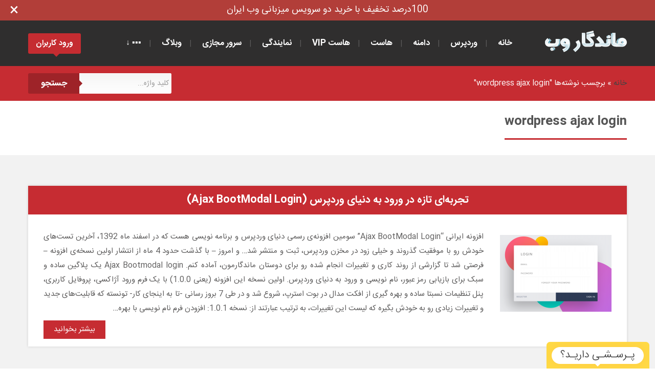

--- FILE ---
content_type: text/html; charset=UTF-8
request_url: https://mandegarweb.com/tag/wordpress-ajax-login/
body_size: 7712
content:
<!DOCTYPE html><html lang="fa-IR" dir="rtl"><head itemscope="itemscope" itemtype="http://schema.org/WebSite"><meta http-equiv="content-type" content="text/html; charset=utf-8"/><title>wordpress ajax login بایگانی - هاست وردپرس فارسی</title><meta http-equiv="X-UA-Compatible" content="IE=edge,chrome=1"><meta name="viewport" content="width=device-width"><meta name="theme-color" content="#C62C32"><meta name="language" content="fa_IR"><meta name="geo.region" content="IR"><meta name="robots" content="all"><meta name='robots' content='index, follow, max-image-preview:large, max-snippet:-1, max-video-preview:-1'/>  <link rel="canonical" href="https://mandegarweb.com/tag/wordpress-ajax-login/"/> <meta property="og:locale" content="fa_IR"/> <meta property="og:type" content="article"/> <meta property="og:title" content="wordpress ajax login بایگانی - هاست وردپرس فارسی"/> <meta property="og:url" content="https://mandegarweb.com/tag/wordpress-ajax-login/"/> <meta property="og:site_name" content="هاست وردپرس فارسی"/> <meta name="twitter:card" content="summary_large_image"/> <meta name="twitter:site" content="@mandegarweb"/> <link rel="alternate" type="application/rss+xml" title="هاست وردپرس فارسی &raquo; wordpress ajax login خوراک برچسب" href="https://mandegarweb.com/tag/wordpress-ajax-login/feed/"/><style id='wp-img-auto-sizes-contain-inline-css' type='text/css'>img:is([sizes=auto i],[sizes^="auto," i]){contain-intrinsic-size:3000px 1500px}/*# sourceURL=wp-img-auto-sizes-contain-inline-css */</style><style id='wp-block-library-inline-css' type='text/css'>:root{--wp-block-synced-color:#7a00df;--wp-block-synced-color--rgb:122,0,223;--wp-bound-block-color:var(--wp-block-synced-color);--wp-editor-canvas-background:#ddd;--wp-admin-theme-color:#007cba;--wp-admin-theme-color--rgb:0,124,186;--wp-admin-theme-color-darker-10:#006ba1;--wp-admin-theme-color-darker-10--rgb:0,107,160.5;--wp-admin-theme-color-darker-20:#005a87;--wp-admin-theme-color-darker-20--rgb:0,90,135;--wp-admin-border-width-focus:2px}@media (min-resolution:192dpi){:root{--wp-admin-border-width-focus:1.5px}}.wp-element-button{cursor:pointer}:root .has-very-light-gray-background-color{background-color:#eee}:root .has-very-dark-gray-background-color{background-color:#313131}:root .has-very-light-gray-color{color:#eee}:root .has-very-dark-gray-color{color:#313131}:root .has-vivid-green-cyan-to-vivid-cyan-blue-gradient-background{background:linear-gradient(135deg,#00d084,#0693e3)}:root .has-purple-crush-gradient-background{background:linear-gradient(135deg,#34e2e4,#4721fb 50%,#ab1dfe)}:root .has-hazy-dawn-gradient-background{background:linear-gradient(135deg,#faaca8,#dad0ec)}:root .has-subdued-olive-gradient-background{background:linear-gradient(135deg,#fafae1,#67a671)}:root .has-atomic-cream-gradient-background{background:linear-gradient(135deg,#fdd79a,#004a59)}:root .has-nightshade-gradient-background{background:linear-gradient(135deg,#330968,#31cdcf)}:root .has-midnight-gradient-background{background:linear-gradient(135deg,#020381,#2874fc)}:root{--wp--preset--font-size--normal:16px;--wp--preset--font-size--huge:42px}.has-regular-font-size{font-size:1em}.has-larger-font-size{font-size:2.625em}.has-normal-font-size{font-size:var(--wp--preset--font-size--normal)}.has-huge-font-size{font-size:var(--wp--preset--font-size--huge)}.has-text-align-center{text-align:center}.has-text-align-left{text-align:left}.has-text-align-right{text-align:right}.has-fit-text{white-space:nowrap!important}#end-resizable-editor-section{display:none}.aligncenter{clear:both}.items-justified-left{justify-content:flex-start}.items-justified-center{justify-content:center}.items-justified-right{justify-content:flex-end}.items-justified-space-between{justify-content:space-between}.screen-reader-text{border:0;clip-path:inset(50%);height:1px;margin:-1px;overflow:hidden;padding:0;position:absolute;width:1px;word-wrap:normal!important}.screen-reader-text:focus{background-color:#ddd;clip-path:none;color:#444;display:block;font-size:1em;height:auto;left:5px;line-height:normal;padding:15px 23px 14px;text-decoration:none;top:5px;width:auto;z-index:100000}html :where(.has-border-color){border-style:solid}html :where([style*=border-top-color]){border-top-style:solid}html :where([style*=border-right-color]){border-right-style:solid}html :where([style*=border-bottom-color]){border-bottom-style:solid}html :where([style*=border-left-color]){border-left-style:solid}html :where([style*=border-width]){border-style:solid}html :where([style*=border-top-width]){border-top-style:solid}html :where([style*=border-right-width]){border-right-style:solid}html :where([style*=border-bottom-width]){border-bottom-style:solid}html :where([style*=border-left-width]){border-left-style:solid}html :where(img[class*=wp-image-]){height:auto;max-width:100%}:where(figure){margin:0 0 1em}html :where(.is-position-sticky){--wp-admin--admin-bar--position-offset:var(--wp-admin--admin-bar--height,0px)}@media screen and (max-width:600px){html :where(.is-position-sticky){--wp-admin--admin-bar--position-offset:0px}}/*# sourceURL=wp-block-library-inline-css */</style><style id='global-styles-inline-css' type='text/css'>
:root{--wp--preset--aspect-ratio--square: 1;--wp--preset--aspect-ratio--4-3: 4/3;--wp--preset--aspect-ratio--3-4: 3/4;--wp--preset--aspect-ratio--3-2: 3/2;--wp--preset--aspect-ratio--2-3: 2/3;--wp--preset--aspect-ratio--16-9: 16/9;--wp--preset--aspect-ratio--9-16: 9/16;--wp--preset--color--black: #000000;--wp--preset--color--cyan-bluish-gray: #abb8c3;--wp--preset--color--white: #ffffff;--wp--preset--color--pale-pink: #f78da7;--wp--preset--color--vivid-red: #cf2e2e;--wp--preset--color--luminous-vivid-orange: #ff6900;--wp--preset--color--luminous-vivid-amber: #fcb900;--wp--preset--color--light-green-cyan: #7bdcb5;--wp--preset--color--vivid-green-cyan: #00d084;--wp--preset--color--pale-cyan-blue: #8ed1fc;--wp--preset--color--vivid-cyan-blue: #0693e3;--wp--preset--color--vivid-purple: #9b51e0;--wp--preset--gradient--vivid-cyan-blue-to-vivid-purple: linear-gradient(135deg,rgb(6,147,227) 0%,rgb(155,81,224) 100%);--wp--preset--gradient--light-green-cyan-to-vivid-green-cyan: linear-gradient(135deg,rgb(122,220,180) 0%,rgb(0,208,130) 100%);--wp--preset--gradient--luminous-vivid-amber-to-luminous-vivid-orange: linear-gradient(135deg,rgb(252,185,0) 0%,rgb(255,105,0) 100%);--wp--preset--gradient--luminous-vivid-orange-to-vivid-red: linear-gradient(135deg,rgb(255,105,0) 0%,rgb(207,46,46) 100%);--wp--preset--gradient--very-light-gray-to-cyan-bluish-gray: linear-gradient(135deg,rgb(238,238,238) 0%,rgb(169,184,195) 100%);--wp--preset--gradient--cool-to-warm-spectrum: linear-gradient(135deg,rgb(74,234,220) 0%,rgb(151,120,209) 20%,rgb(207,42,186) 40%,rgb(238,44,130) 60%,rgb(251,105,98) 80%,rgb(254,248,76) 100%);--wp--preset--gradient--blush-light-purple: linear-gradient(135deg,rgb(255,206,236) 0%,rgb(152,150,240) 100%);--wp--preset--gradient--blush-bordeaux: linear-gradient(135deg,rgb(254,205,165) 0%,rgb(254,45,45) 50%,rgb(107,0,62) 100%);--wp--preset--gradient--luminous-dusk: linear-gradient(135deg,rgb(255,203,112) 0%,rgb(199,81,192) 50%,rgb(65,88,208) 100%);--wp--preset--gradient--pale-ocean: linear-gradient(135deg,rgb(255,245,203) 0%,rgb(182,227,212) 50%,rgb(51,167,181) 100%);--wp--preset--gradient--electric-grass: linear-gradient(135deg,rgb(202,248,128) 0%,rgb(113,206,126) 100%);--wp--preset--gradient--midnight: linear-gradient(135deg,rgb(2,3,129) 0%,rgb(40,116,252) 100%);--wp--preset--font-size--small: 13px;--wp--preset--font-size--medium: 20px;--wp--preset--font-size--large: 36px;--wp--preset--font-size--x-large: 42px;--wp--preset--spacing--20: 0.44rem;--wp--preset--spacing--30: 0.67rem;--wp--preset--spacing--40: 1rem;--wp--preset--spacing--50: 1.5rem;--wp--preset--spacing--60: 2.25rem;--wp--preset--spacing--70: 3.38rem;--wp--preset--spacing--80: 5.06rem;--wp--preset--shadow--natural: 6px 6px 9px rgba(0, 0, 0, 0.2);--wp--preset--shadow--deep: 12px 12px 50px rgba(0, 0, 0, 0.4);--wp--preset--shadow--sharp: 6px 6px 0px rgba(0, 0, 0, 0.2);--wp--preset--shadow--outlined: 6px 6px 0px -3px rgb(255, 255, 255), 6px 6px rgb(0, 0, 0);--wp--preset--shadow--crisp: 6px 6px 0px rgb(0, 0, 0);}:where(.is-layout-flex){gap: 0.5em;}:where(.is-layout-grid){gap: 0.5em;}body .is-layout-flex{display: flex;}.is-layout-flex{flex-wrap: wrap;align-items: center;}.is-layout-flex > :is(*, div){margin: 0;}body .is-layout-grid{display: grid;}.is-layout-grid > :is(*, div){margin: 0;}:where(.wp-block-columns.is-layout-flex){gap: 2em;}:where(.wp-block-columns.is-layout-grid){gap: 2em;}:where(.wp-block-post-template.is-layout-flex){gap: 1.25em;}:where(.wp-block-post-template.is-layout-grid){gap: 1.25em;}.has-black-color{color: var(--wp--preset--color--black) !important;}.has-cyan-bluish-gray-color{color: var(--wp--preset--color--cyan-bluish-gray) !important;}.has-white-color{color: var(--wp--preset--color--white) !important;}.has-pale-pink-color{color: var(--wp--preset--color--pale-pink) !important;}.has-vivid-red-color{color: var(--wp--preset--color--vivid-red) !important;}.has-luminous-vivid-orange-color{color: var(--wp--preset--color--luminous-vivid-orange) !important;}.has-luminous-vivid-amber-color{color: var(--wp--preset--color--luminous-vivid-amber) !important;}.has-light-green-cyan-color{color: var(--wp--preset--color--light-green-cyan) !important;}.has-vivid-green-cyan-color{color: var(--wp--preset--color--vivid-green-cyan) !important;}.has-pale-cyan-blue-color{color: var(--wp--preset--color--pale-cyan-blue) !important;}.has-vivid-cyan-blue-color{color: var(--wp--preset--color--vivid-cyan-blue) !important;}.has-vivid-purple-color{color: var(--wp--preset--color--vivid-purple) !important;}.has-black-background-color{background-color: var(--wp--preset--color--black) !important;}.has-cyan-bluish-gray-background-color{background-color: var(--wp--preset--color--cyan-bluish-gray) !important;}.has-white-background-color{background-color: var(--wp--preset--color--white) !important;}.has-pale-pink-background-color{background-color: var(--wp--preset--color--pale-pink) !important;}.has-vivid-red-background-color{background-color: var(--wp--preset--color--vivid-red) !important;}.has-luminous-vivid-orange-background-color{background-color: var(--wp--preset--color--luminous-vivid-orange) !important;}.has-luminous-vivid-amber-background-color{background-color: var(--wp--preset--color--luminous-vivid-amber) !important;}.has-light-green-cyan-background-color{background-color: var(--wp--preset--color--light-green-cyan) !important;}.has-vivid-green-cyan-background-color{background-color: var(--wp--preset--color--vivid-green-cyan) !important;}.has-pale-cyan-blue-background-color{background-color: var(--wp--preset--color--pale-cyan-blue) !important;}.has-vivid-cyan-blue-background-color{background-color: var(--wp--preset--color--vivid-cyan-blue) !important;}.has-vivid-purple-background-color{background-color: var(--wp--preset--color--vivid-purple) !important;}.has-black-border-color{border-color: var(--wp--preset--color--black) !important;}.has-cyan-bluish-gray-border-color{border-color: var(--wp--preset--color--cyan-bluish-gray) !important;}.has-white-border-color{border-color: var(--wp--preset--color--white) !important;}.has-pale-pink-border-color{border-color: var(--wp--preset--color--pale-pink) !important;}.has-vivid-red-border-color{border-color: var(--wp--preset--color--vivid-red) !important;}.has-luminous-vivid-orange-border-color{border-color: var(--wp--preset--color--luminous-vivid-orange) !important;}.has-luminous-vivid-amber-border-color{border-color: var(--wp--preset--color--luminous-vivid-amber) !important;}.has-light-green-cyan-border-color{border-color: var(--wp--preset--color--light-green-cyan) !important;}.has-vivid-green-cyan-border-color{border-color: var(--wp--preset--color--vivid-green-cyan) !important;}.has-pale-cyan-blue-border-color{border-color: var(--wp--preset--color--pale-cyan-blue) !important;}.has-vivid-cyan-blue-border-color{border-color: var(--wp--preset--color--vivid-cyan-blue) !important;}.has-vivid-purple-border-color{border-color: var(--wp--preset--color--vivid-purple) !important;}.has-vivid-cyan-blue-to-vivid-purple-gradient-background{background: var(--wp--preset--gradient--vivid-cyan-blue-to-vivid-purple) !important;}.has-light-green-cyan-to-vivid-green-cyan-gradient-background{background: var(--wp--preset--gradient--light-green-cyan-to-vivid-green-cyan) !important;}.has-luminous-vivid-amber-to-luminous-vivid-orange-gradient-background{background: var(--wp--preset--gradient--luminous-vivid-amber-to-luminous-vivid-orange) !important;}.has-luminous-vivid-orange-to-vivid-red-gradient-background{background: var(--wp--preset--gradient--luminous-vivid-orange-to-vivid-red) !important;}.has-very-light-gray-to-cyan-bluish-gray-gradient-background{background: var(--wp--preset--gradient--very-light-gray-to-cyan-bluish-gray) !important;}.has-cool-to-warm-spectrum-gradient-background{background: var(--wp--preset--gradient--cool-to-warm-spectrum) !important;}.has-blush-light-purple-gradient-background{background: var(--wp--preset--gradient--blush-light-purple) !important;}.has-blush-bordeaux-gradient-background{background: var(--wp--preset--gradient--blush-bordeaux) !important;}.has-luminous-dusk-gradient-background{background: var(--wp--preset--gradient--luminous-dusk) !important;}.has-pale-ocean-gradient-background{background: var(--wp--preset--gradient--pale-ocean) !important;}.has-electric-grass-gradient-background{background: var(--wp--preset--gradient--electric-grass) !important;}.has-midnight-gradient-background{background: var(--wp--preset--gradient--midnight) !important;}.has-small-font-size{font-size: var(--wp--preset--font-size--small) !important;}.has-medium-font-size{font-size: var(--wp--preset--font-size--medium) !important;}.has-large-font-size{font-size: var(--wp--preset--font-size--large) !important;}.has-x-large-font-size{font-size: var(--wp--preset--font-size--x-large) !important;}
/*# sourceURL=global-styles-inline-css */
</style>
<style id='classic-theme-styles-inline-css' type='text/css'>/*! This file is auto-generated */.wp-block-button__link{color:#fff;background-color:#32373c;border-radius:9999px;box-shadow:none;text-decoration:none;padding:calc(.667em + 2px) calc(1.333em + 2px);font-size:1.125em}.wp-block-file__button{background:#32373c;color:#fff;text-decoration:none}/*# sourceURL=/wp-includes/css/classic-themes.min.css */</style><link rel='stylesheet' id='kk-star-ratings-css' href='https://mandegarweb.com/wp-content/plugins/kk-star-ratings/src/core/public/css/kk-star-ratings.min.css' type='text/css' media='all'/><link rel='stylesheet' id='style-css' href='https://mandegarweb.com/wp-content/themes/i/style.css' type='text/css' media='all'/><link rel="https://api.w.org/" href="https://mandegarweb.com/wp-json/"/><link rel="alternate" title="JSON" type="application/json" href="https://mandegarweb.com/wp-json/wp/v2/tags/558"/><link rel="EditURI" type="application/rsd+xml" title="RSD" href="https://mandegarweb.com/xmlrpc.php?rsd"/></head><body itemscope="itemscope" itemtype="https://schema.org/WebPage" class="rtl archive tag tag-wordpress-ajax-login tag-558 wp-theme-i"><div id="special-nav"><div class="special-nav"><div class="close-nav" onClick="toggleDiv('special-nav');"></div><div class="special-nav-container"><div class="special-nav-bg"><a href="https://mandegarweb.com/?p=5205" target="_blank" title="کد تخفیف خرید هاست">100درصد تخفیف با خرید دو سرویس میزبانی وب ایران</a></div></div></div></div> <div class="wrapp"> <div class="hd clfx"> <div class="cntr clfx"> <a itemprop="url" rel="home" href="https://mandegarweb.com" title="هاست وردپرس" class="logo"></a> <div id="header-nav"> <span id="show-items"> <span class="show-items-bar"></span> <span class="show-items-bar"></span> <span class="show-items-bar"></span> </span> <div id="overlay"></div> <div id="bg-menu"> <div id="menu-logo"> هاستینگ ماندگار وب <span id="back">بازگشت</span> </div> <ul id="top" class="menu"><li id="menu-item-5094" class="menu-item menu-item-type-custom menu-item-object-custom menu-item-home menu-item-5094"><a href="https://mandegarweb.com/">خانه</a></li><li id="menu-item-3780" class="menu-item menu-item-type-taxonomy menu-item-object-category menu-item-has-children menu-item-3780"><a href="https://mandegarweb.com/%D9%88%D8%B1%D8%AF%D9%BE%D8%B1%D8%B3/">وردپرس</a><ul class="sub-menu"> <li id="menu-item-4662" class="menu-item menu-item-type-post_type menu-item-object-post menu-item-4662"><a href="https://mandegarweb.com/%d9%87%d8%a7%d8%b3%d8%aa-%d9%88%d8%b1%d8%af%d9%be%d8%b1%d8%b3/">هاست وردپرس</a></li> <li id="menu-item-3782" class="menu-item menu-item-type-taxonomy menu-item-object-category menu-item-3782"><a href="https://mandegarweb.com/%D8%A2%D9%85%D9%88%D8%B2%D8%B4-%D9%88%D8%B1%D8%AF%D9%BE%D8%B1%D8%B3/">آموزش وردپرس</a></li> <li id="menu-item-4272" class="menu-item menu-item-type-taxonomy menu-item-object-category menu-item-4272"><a href="https://mandegarweb.com/%D9%82%D8%A7%D9%84%D8%A8-%D9%88%D8%B1%D8%AF%D9%BE%D8%B1%D8%B3-%D9%81%D8%A7%D8%B1%D8%B3%DB%8C/">پوسته وردپرس</a></li> <li id="menu-item-3783" class="menu-item menu-item-type-taxonomy menu-item-object-category menu-item-3783"><a href="https://mandegarweb.com/%D8%A7%D9%81%D8%B2%D9%88%D9%86%D9%87-%D9%88%D8%B1%D8%AF%D9%BE%D8%B1%D8%B3/">افزونه وردپرس</a></li> <li id="menu-item-3784" class="menu-item menu-item-type-taxonomy menu-item-object-category menu-item-3784"><a href="https://mandegarweb.com/%D8%A7%D9%85%D9%86%DB%8C%D8%AA-%D8%A7%DB%8C%D9%85%D9%86-%D8%B3%D8%A7%D8%B2%DB%8C-%D9%88%D8%B1%D8%AF%D9%BE%D8%B1%D8%B3/">امنیت وردپرس</a></li> <li id="menu-item-3781" class="menu-item menu-item-type-taxonomy menu-item-object-category menu-item-3781"><a href="https://mandegarweb.com/%D8%A2%D9%85%D9%88%D8%B2%D8%B4-%D8%B3%D8%A6%D9%88-%D8%A8%D9%87%DB%8C%D9%86%D9%87-%D8%B3%D8%A7%D8%B2%DB%8C-%D9%88%D8%B1%D8%AF%D9%BE%D8%B1%D8%B3/">سئو وردپرس</a></li> <li id="menu-item-3786" class="menu-item menu-item-type-taxonomy menu-item-object-category menu-item-3786"><a href="https://mandegarweb.com/%D9%87%DA%A9-%D9%88-%DA%A9%D8%AF-%D9%88%D8%B1%D8%AF%D9%BE%D8%B1%D8%B3/">کد وردپرس</a></li></ul></li><li id="menu-item-5093" class="menu-item menu-item-type-custom menu-item-object-custom menu-item-5093"><a target="_blank" href="https://my.mandegarweb.com/cart.php?a=add&#038;domain=register">دامنه</a></li><li id="menu-item-53" class="menu-item menu-item-type-post_type menu-item-object-page menu-item-has-children menu-item-53"><a href="https://mandegarweb.com/%d9%85%db%8c%d8%b2%d8%a8%d8%a7%d9%86%db%8c-%d9%88%d8%a8/">هاست</a><ul class="sub-menu"> <li id="menu-item-5075" class="menu-item menu-item-type-custom menu-item-object-custom menu-item-5075"><a target="_blank" href="https://my.mandegarweb.com/store/iran-cpanel-linux-hosting">سی‌پنل ایران</a></li> <li id="menu-item-5091" class="menu-item menu-item-type-custom menu-item-object-custom menu-item-5091"><a target="_blank" href="https://my.mandegarweb.com/store/iran-high-storage-cpanel-linux-hosting">سی‌پنل پُرگنجایش ایران</a></li> <li id="menu-item-5076" class="menu-item menu-item-type-custom menu-item-object-custom menu-item-5076"><a target="_blank" href="https://my.mandegarweb.com/store/iran-directadmin-linux-hosting">دایرکت ادمین ایران</a></li> <li id="menu-item-5077" class="menu-item menu-item-type-custom menu-item-object-custom menu-item-5077"><a target="_blank" href="https://my.mandegarweb.com/store/cpanel-linux-hosting">سی‌پنل خارج</a></li> <li id="menu-item-5092" class="menu-item menu-item-type-custom menu-item-object-custom menu-item-5092"><a target="_blank" href="https://my.mandegarweb.com/store/high-storage-cpanel-linux-hosting">سی‌پنل پُرگنجایش خارج</a></li> <li id="menu-item-5078" class="menu-item menu-item-type-custom menu-item-object-custom menu-item-5078"><a target="_blank" href="https://my.mandegarweb.com/store/directadmin-linux-hosting">دایرکت ادمین خارج</a></li> <li id="menu-item-5079" class="menu-item menu-item-type-custom menu-item-object-custom menu-item-5079"><a target="_blank" href="https://my.mandegarweb.com/store/iran-download-hosting">هاست دانلود ایران</a></li></ul></li><li id="menu-item-5088" class="menu-item menu-item-type-custom menu-item-object-custom menu-item-has-children menu-item-5088"><a href="#">هاست VIP</a><ul class="sub-menu"> <li id="menu-item-5089" class="menu-item menu-item-type-custom menu-item-object-custom menu-item-5089"><a target="_blank" href="https://my.mandegarweb.com/store/iran-vip-directadmin-linux-hosting">دایرکت ادمین VIP ایران</a></li> <li id="menu-item-5090" class="menu-item menu-item-type-custom menu-item-object-custom menu-item-5090"><a target="_blank" href="https://my.mandegarweb.com/store/vip-directadmin-linux-hosting">دایرکت ادمین VIP خارج</a></li></ul></li><li id="menu-item-5080" class="menu-item menu-item-type-custom menu-item-object-custom menu-item-has-children menu-item-5080"><a href="#">نمایندگی</a><ul class="sub-menu"> <li id="menu-item-5081" class="menu-item menu-item-type-custom menu-item-object-custom menu-item-5081"><a target="_blank" href="https://my.mandegarweb.com/store/iran-reseller-cpanel-linux-hosting">نمایندگی هاست سی‌پنل ایران</a></li> <li id="menu-item-5082" class="menu-item menu-item-type-custom menu-item-object-custom menu-item-5082"><a target="_blank" href="https://my.mandegarweb.com/store/iran-reseller-directadmin-linux-hosting">نمایندگی هاست دایرکت ادمین ایران</a></li> <li id="menu-item-5083" class="menu-item menu-item-type-custom menu-item-object-custom menu-item-5083"><a target="_blank" href="https://my.mandegarweb.com/store/reseller-cpanel-linux-hosting">نمایندگی هاست سی‌پنل خارج</a></li> <li id="menu-item-5084" class="menu-item menu-item-type-custom menu-item-object-custom menu-item-5084"><a target="_blank" href="https://my.mandegarweb.com/store/reseller-directadmin-linux-hosting">نمایندگی هاست دایرکت ادمین خارج</a></li></ul></li><li id="menu-item-4824" class="menu-item menu-item-type-custom menu-item-object-custom menu-item-has-children menu-item-4824"><a href="#">سرور مجازی</a><ul class="sub-menu"> <li id="menu-item-5085" class="menu-item menu-item-type-custom menu-item-object-custom menu-item-5085"><a target="_blank" href="https://my.mandegarweb.com/store/iran-virtual-server">سرور مجازی ایران</a></li> <li id="menu-item-5086" class="menu-item menu-item-type-custom menu-item-object-custom menu-item-5086"><a target="_blank" href="https://my.mandegarweb.com/store/virtual-server">سرور مجازی خارج</a></li></ul></li><li id="menu-item-67" class="menu-item menu-item-type-post_type menu-item-object-page menu-item-has-children menu-item-67"><a href="https://mandegarweb.com/blog/">وبلاگ</a><ul class="sub-menu"> <li id="menu-item-3778" class="menu-item menu-item-type-taxonomy menu-item-object-category menu-item-3778"><a href="https://mandegarweb.com/%D8%A7%D8%AE%D8%A8%D8%A7%D8%B1/">اخبار</a></li> <li id="menu-item-3779" class="menu-item menu-item-type-taxonomy menu-item-object-category menu-item-3779"><a href="https://mandegarweb.com/%D9%BE%D8%B1%D8%B3%D8%B4%E2%80%8C%D9%87%D8%A7%DB%8C-%D9%87%D9%85%DA%AF%D8%A7%D9%86%DB%8C/">پرسش‌های همگانی</a></li></ul></li><li id="menu-item-5087" class="menu-item menu-item-type-custom menu-item-object-custom menu-item-has-children menu-item-5087"><a href="#">▪▪▪ ↓</a><ul class="sub-menu"> <li id="menu-item-4988" class="menu-item menu-item-type-post_type menu-item-object-page menu-item-4988"><a href="https://mandegarweb.com/rules/">قوانین</a></li> <li id="menu-item-58" class="menu-item menu-item-type-post_type menu-item-object-page menu-item-58"><a href="https://mandegarweb.com/contact/">تماس</a></li></ul></li></ul> </div> </div> <a onClick="window.open('https://my.mandegarweb.com/login','_self');" class="clnt-area" id="lognbutt" rel="nofollow">ورود کاربران</a>  </div> </div><div class="container"> <div class="content"> <nav class="nav_in"> <div class="cntr clfx"> <div class="breadcrumbs"><a href="https://mandegarweb.com">خانه</a> &raquo; <span>برچسب نوشته‌ها "wordpress ajax login"</span></div> <form class="form-wrapper cf" action="https://mandegarweb.com" method="get"> <input type="text" name="s" placeholder="کلید واژه..." required> <button type="submit">جستجو</button> </form> </div> </nav> <div class="cntr page-in clfx vb_"> <section class="vb1"> <div class="cntr clfx"> <h1 class="titl4">wordpress ajax login</h1> <br> </div> </section> </div> <section class="vb2"> <div class="cntr clfx"> <div class="vb-s shad"> <h2 class="box-title"><a href="https://mandegarweb.com/%D8%AF%D8%A7%D9%86%D9%84%D9%88%D8%AF-%D8%A7%D9%81%D8%B2%D9%88%D9%86%D9%87-%D9%BE%D9%84%D8%A7%DA%AF%DB%8C%D9%86-%D9%88%D8%B1%D9%88%D8%AF-%D8%AE%D8%B1%D9%88%D8%AC-%D9%88%D8%B1%D8%AF%D9%BE%D8%B1%D8%B3-%D9%81%D8%A7%D8%B1%D8%B3%DB%8C/">تجربه‌ای تازه در ورود به دنیای وردپرس (Ajax BootModal Login)</a></h2> <div class="clfx padd30"> <span class="rt-"> <img width="218" height="150" src="https://mandegarweb.com/wp-content/uploads/2016/07/Ajax-BootModal-Login-wordpress-plugin-218x150.png" class="attachment-218x150 size-218x150 wp-post-image" alt="" decoding="async"/> </span> <div> <p>افزونه ایرانی “Ajax BootModal Login” سومین افزونه‌ی رسمی دنیای وردپرس و برنامه نویسی هست که در اسفند ماه 1392، آخرین تست‌های خودش رو با موفقیت گذروند و خیلی زود در مخزن وردپرس، ثبت و منتشر شد&#8230; و امروز &#8211; با گذشت حدود 4 ماه از انتشار اولین نسخه‌ی افزونه &#8211; فرصتی شد تا گزارشی از روند کاری و تغییرات انجام شده رو برای دوستان ماندگارمون، آماده کنم. Ajax Bootmodal login یک پلاگین ساده و سبک برای بازیابی رمز عبور، نام نویسی و ورود به دنیای وردپرس. اولین نسخه این افزونه (یعنی 1.0.0) با یک فرم ورود آژاکسی، پروفایل کاربری، پنل تنظیمات نسبتا ساده و بهره گیری از افکت مدال در بوت استرپ، شروع شد و در طی 7 بروز رسانی -تا به اینجای کار- تونسته که قابلیت‌های جدید و تغییرات زیادی رو به خودش بگیره که لیست این تغییرات، به ترتیب عبارتند از: نسخه 1.0.1: افزودن فرم نام نویسی با بهره&#8230;</p> <a class="hvr-bounce-to-left" href="https://mandegarweb.com/%D8%AF%D8%A7%D9%86%D9%84%D9%88%D8%AF-%D8%A7%D9%81%D8%B2%D9%88%D9%86%D9%87-%D9%BE%D9%84%D8%A7%DA%AF%DB%8C%D9%86-%D9%88%D8%B1%D9%88%D8%AF-%D8%AE%D8%B1%D9%88%D8%AC-%D9%88%D8%B1%D8%AF%D9%BE%D8%B1%D8%B3-%D9%81%D8%A7%D8%B1%D8%B3%DB%8C/">بیشتر بخوانید</a> </div> </div> </div> </div> </section> </div></div><footer> <div class="cntr clfx"> <div class="f-right"> <h5>دسترسی سریع</h5> <ul id="footer-f" class="f-menu"><li id="menu-item-77" class="menu-item menu-item-type-custom menu-item-object-custom menu-item-home menu-item-77"><a href="https://mandegarweb.com/">خانه</a></li><li id="menu-item-79" class="menu-item menu-item-type-post_type menu-item-object-page menu-item-79"><a href="https://mandegarweb.com/blog/">وبلاگ</a></li><li id="menu-item-78" class="menu-item menu-item-type-post_type menu-item-object-page menu-item-78"><a href="https://mandegarweb.com/contact/">تماس با ما</a></li><li id="menu-item-5042" class="menu-item menu-item-type-custom menu-item-object-custom menu-item-5042"><a href="https://mandegarweb.com/%d9%87%d8%a7%d8%b3%d8%aa-%d9%88%d8%b1%d8%af%d9%be%d8%b1%d8%b3/">هاست وردپرس</a></li><li id="menu-item-4809" class="menu-item menu-item-type-custom menu-item-object-custom menu-item-4809"><a href="https://mandegarweb.com/%D8%A2%D9%85%D9%88%D8%B2%D8%B4-%D8%B3%D8%A7%D8%AE%D8%AA-%D8%B4%D9%86%D8%A7%D8%B3%D9%87-%D8%AF%D8%B1-%D8%B3%D8%A7%DB%8C%D8%AA-%D8%A7%DB%8C%D8%B1%D9%86%DB%8C%DA%A9-%D8%A8%D8%B1%D8%A7%DB%8C-%D8%AB%D8%A8%D8%AA-%D8%AE%D8%B1%DB%8C%D8%AF-%D8%AF%D8%A7%D9%85%D9%86%D9%87-%D8%A2%DB%8C-%D8%A2%D8%B1-ir/">آموزش ثبت دامنه ir</a></li></ul><ul id="footer-s" class="f-menu"><li id="menu-item-73" class="menu-item menu-item-type-post_type menu-item-object-page menu-item-73"><a href="https://mandegarweb.com/%d8%ab%d8%a8%d8%aa-%d8%af%d8%a7%d9%85%d9%86%d9%87-%d9%85%d9%84%db%8c-%d9%88-%d8%a8%db%8c%d9%86-%d8%a7%d9%84%d9%85%d9%84%d9%84%db%8c/">ثبت دامنه</a></li><li id="menu-item-76" class="menu-item menu-item-type-post_type menu-item-object-page menu-item-76"><a href="https://mandegarweb.com/%D8%AE%D8%B1%DB%8C%D8%AF-%D9%87%D8%A7%D8%B3%D8%AA-%D8%B3%DB%8C%E2%80%8C%D9%BE%D9%86%D9%84-%D8%A2%D9%84%D9%85%D8%A7%D9%86/">سی‌پنل آلمان</a></li><li id="menu-item-75" class="menu-item menu-item-type-post_type menu-item-object-page menu-item-75"><a href="https://mandegarweb.com/%D8%AE%D8%B1%DB%8C%D8%AF-%D9%87%D8%A7%D8%B3%D8%AA-%D8%AF%D8%A7%DB%8C%D8%B1%DA%A9%D8%AA-%D8%A7%D8%AF%D9%85%DB%8C%D9%86-%D8%A2%D9%84%D9%85%D8%A7%D9%86/">دایرکت ادمین آلمان</a></li><li id="menu-item-4262" class="menu-item menu-item-type-post_type menu-item-object-page menu-item-4262"><a href="https://mandegarweb.com/%D8%AE%D8%B1%DB%8C%D8%AF-%D9%87%D8%A7%D8%B3%D8%AA-%D8%AF%D8%A7%DB%8C%D8%B1%DA%A9%D8%AA-%D8%A7%D8%AF%D9%85%DB%8C%D9%86-%D8%A7%DB%8C%D8%B1%D8%A7%D9%86/">دایرکت ادمین ایران</a></li><li id="menu-item-4668" class="menu-item menu-item-type-post_type menu-item-object-page menu-item-4668"><a href="https://mandegarweb.com/%D8%AE%D8%B1%DB%8C%D8%AF-%D8%B3%D8%B1%D9%88%D8%B1-%D9%85%D8%AC%D8%A7%D8%B2%DB%8C-%D8%A7%DB%8C%D8%B1%D8%A7%D9%86/">سرور مجازی ایران</a></li><li id="menu-item-5044" class="menu-item menu-item-type-post_type menu-item-object-page menu-item-5044"><a href="https://mandegarweb.com/%D8%AE%D8%B1%DB%8C%D8%AF-%D8%B3%D8%B1%D9%88%D8%B1-%D9%85%D8%AC%D8%A7%D8%B2%DB%8C-%D8%A2%D9%84%D9%85%D8%A7%D9%86/">سرور مجازی آلمان</a></li></ul><ul id="footer-t" class="f-menu"><li id="menu-item-5188" class="menu-item menu-item-type-post_type menu-item-object-page menu-item-5188"><a href="https://mandegarweb.com/packcenter/">چاپ و بسته بندی</a></li><li id="menu-item-5191" class="menu-item menu-item-type-post_type menu-item-object-page menu-item-5191"><a href="https://mandegarweb.com/packcenter/%DA%A9%D8%A7%D8%B1%D8%AA%D9%86-%D8%B3%D8%A7%D8%B2%DB%8C/">کارتن سازی</a></li></ul> </div> <div class="f-left"> <p class="slogan">ما همواره در حال رشد هستیم...</p> <p> مجموعه‌ی ماندگار وب فعالیت خود را از سال 1390 با انگیزه‌ی رفع نیازهای کاربران سیستم مدیریت محتوای وردپرس و ارایه‌ی خدمات رایگان به وبمستران پارسی زبان آغاز نمود. <br><br> بهترین سرمایه و پشتوانه برای هر مجموعه موفق وجود نیروهای متخصص و مجربی هست که انجام امور گوناگون را ممکن می‌سازند، لذا آنچه ما بر آن معتقدیم این است که کسب تجربه یک عنصر اصلی در ارایه خدمات متفاوت و متمایز است که در همین راستا پیش از ارایه‌ی هرگونه خدماتی همه‌ی جوانب آن‌را بصورت تخصصی مورد بررسی قرار می‌دهیم و هم‌اینک ماندگار وب افتخار این را دارد که با فراهم کردن بستر و شرایطی بسیار ویژه آمادگی خود را برای میزبانی حرفه‌ای وبلاگ‌ها و سایت‌های وردپرسی اعلام دارد. </p> <ul class="c_ clfx"> <li>128 500 44 - 021</li> <li>Tansu68@live.com</li> </ul> <ul class="soc"> <li><a href="https://www.facebook.com/mandegarweb" target="_blank" rel="nofollow"><i>هوادار ما در فیسبوک باشید</i></a></li> <li><a href="https://twitter.com/mandegarweb" target="_blank" rel="nofollow"><i>ما را در تویتر دنبال کنید</i></a></li> <li><a href="https://www.instagram.com/mandegarweb/" target="_blank" rel="nofollow"><i>ما را در اینستاگرام دنبال کنید</i></a></li> <li><a href="https://telegram.me/mandegarweb" target="_blank" rel="nofollow"><i>به کانال ما در تلگرام بپیوندید</i></a></li> </ul> </div> </div></footer><div class="footbar"> <a href="#" id="back-tt" class="top-of-page-link" rel="nofollow" title="پرش به بالا"></a> <div class="cntr clfx"> <div class="des-coprt"></div> <span class="coprt">ماندگار وب - 1390</span> </div></div></div><a onClick="window.open('#','_self');" class="supportsale" rel="nofollow"></a><script type="speculationrules">{"prefetch":[{"source":"document","where":{"and":[{"href_matches":"/*"},{"not":{"href_matches":["/wp-*.php","/wp-admin/*","/wp-content/uploads/*","/wp-content/*","/wp-content/plugins/*","/wp-content/themes/i/*","/*\\?(.+)"]}},{"not":{"selector_matches":"a[rel~=\"nofollow\"]"}},{"not":{"selector_matches":".no-prefetch, .no-prefetch a"}}]},"eagerness":"conservative"}]}</script><script type="text/javascript" id="kk-star-ratings-js-extra">/* <![CDATA[ */var kk_star_ratings = {"action":"kk-star-ratings","endpoint":"https://mandegarweb.com/wp-admin/admin-ajax.php","nonce":"b4cdc54fda"};//# sourceURL=kk-star-ratings-js-extra/* ]]> */</script><script type="text/javascript" src="https://mandegarweb.com/wp-content/plugins/kk-star-ratings/src/core/public/js/kk-star-ratings.min.js" id="kk-star-ratings-js"></script><script type="text/javascript" src="https://mandegarweb.com/wp-content/themes/i/js/i.js" id="js-js"></script></body></html>

--- FILE ---
content_type: text/css; charset=utf-8
request_url: https://mandegarweb.com/wp-content/themes/i/style.css
body_size: 15219
content:
@charset "UTF-8";.invisible,.logbox{visibility:hidden}dt,strong{font-weight:700}.dom-box input[type=text],code,input#email,input#mwcontact_email,input#mwcontact_phone,input#mwcontact_sample,input#mwcontact_uurl,input#url,input#username,input[type=email],input[type=password],pre{direction:ltr}.comment-content a,pre{word-wrap:break-word}h1,h2,legend{line-height:36px}address,dd,dt,h4,h5,h6,input,pre,select,textarea{line-height:18px}input[type=checkbox][disabled],input[type=checkbox][readonly],input[type=radio][disabled],input[type=radio][readonly],pre code{background-color:transparent}.page-nav a,a{text-decoration:none}a img:hover,input[type=reset]:hover,input[type=submit]:hover{opacity:.7}.comment-body .reply a,.form-wrapper button,h6{text-transform:uppercase}.cf:after,.clear,.clfx:after,.clr,.comment-content:after,.comment-form-comment,.container:after{clear:both}@font-face{font-family:irsb;font-style:normal;font-weight:400;src:url(https://mandegarweb.com/wp-content/themes/i/fonts/IRANSans-Bold.woff2) format("woff2")}@font-face{font-family:irs;font-style:normal;font-weight:400;src:url(https://mandegarweb.com/wp-content/themes/i/fonts/IRANSans.woff2) format("woff2")}article,aside,details,figcaption,figure,footer,header,hgroup,nav,section{display:block}audio,canvas,video{display:inline-block}audio:not([controls]){display:none}html{font-size:100%;-webkit-text-size-adjust:100%;-ms-text-size-adjust:100%}a:focus{outline:#333 dotted thin;outline:-webkit-focus-ring-color auto 5px;outline-offset:-2px}a:active,a:hover{outline:0}img{max-width:100%;height:auto;vertical-align:middle;-ms-interpolation-mode:bicubic}button,input,select,textarea{margin:0;font-size:100%;vertical-align:middle}button::-moz-focus-inner,input::-moz-focus-inner{padding:0;border:0}button,input[type=button],input[type=reset],input[type=submit]{cursor:pointer;-webkit-appearance:button}input[type=search]{-webkit-box-sizing:content-box;-moz-box-sizing:content-box;box-sizing:content-box;-webkit-appearance:textfield}input[type=search]::-webkit-search-cancel-button,input[type=search]::-webkit-search-decoration{-webkit-appearance:none}textarea{overflow:auto;vertical-align:top;height:auto}body.archive .page-in,body.page-template-blog .page-in,body.search-results .page-in{margin:-60px auto 0}address,dl{margin-bottom:18px}[class*=span]{float:left;margin-left:20px}.container{margin-right:auto;margin-left:auto}.container:after,.container:before{display:table;content:""}address,code,label,legend,pre{display:block}h1,h2,h3,h4,h5,h6{margin:0;color:inherit;text-rendering:optimizelegibility}h1{font-size:30px}h2{font-size:24px}h3{font-size:18px;line-height:27px}h4{font-size:14px}h5{font-size:12px}h6{font-size:11px;color:#999}ol,ul{padding:0;margin:0 0 9px 25px}ol ol,ol ul,ul ol,ul ul{margin-bottom:0}ul{list-style:disc}ol{list-style:decimal}#top,#top ul{list-style:none}dt{line-height:17px}dd{margin-left:9px}hr{margin:18px 0}em{font-style:italic}.cc_ li i,.des_blocks em,.host-itm i,.rs2 em,.tip_,.wk em,address,cite{font-style:normal}abbr[title]{cursor:help;border-bottom:1px dotted #ddd}small{font-size:100%}code,pre{text-align:left;font-family:Courier\ New;font-size:13px;overflow:auto;padding:5px 10px;margin:10px 0;max-height:400px}.bg-text,.block-title,.l-butt{text-align:center}code{color:#d14;background-color:#f7f7f9;border:1px solid #e1e1e8}pre{padding:8.5px;margin:0 0 9px;font-size:12.03px;word-break:break-all;white-space:pre;white-space:pre-wrap;background-color:#f5f5f5;border:1px solid #ccc;border:1px solid rgba(0,0,0,.15);-webkit-border-radius:4px;-moz-border-radius:4px;border-radius:4px}fieldset,legend,pre code{border:0;padding:0}pre code{color:inherit}.pre-scrollable{max-height:340px;overflow-y:scroll}form{margin:0 0 18px}fieldset{margin:0}legend{width:100%;margin-bottom:27px;font-size:19.5px;color:#333;border-bottom:1px solid #eee}legend small{font-size:13.5px;color:#999}button,input,label,select,textarea{font-size:13px;font-weight:400;line-height:18px}button,input,select,textarea{font-family:IRS,Tahoma}label{margin-bottom:5px;color:#333}input,select,textarea{background-color:#fff;display:inline-block;width:210px;padding:4px;margin-bottom:9px;font-size:13px;color:#555;border:1px solid #ccc;-webkit-border-radius:3px;-moz-border-radius:3px;border-radius:3px}body,input[type=file],select{line-height:28px}input,label input,label select,label textarea,select,textarea{display:block}input[type=checkbox],input[type=image],input[type=radio]{width:auto;height:auto;padding:0;margin:3px 0;line-height:normal;cursor:pointer;background-color:transparent;border:0\9;-webkit-border-radius:0;-moz-border-radius:0;border-radius:0}input[type=button],input[type=reset],input[type=submit]{width:auto;height:auto}input[type=file]{width:auto;padding:initial;background-color:initial;border:initial;-webkit-box-shadow:none;-moz-box-shadow:none;box-shadow:none;line-height:18px\9}select[multiple],select[size]{height:auto}input[type=image]{border:0;-webkit-box-shadow:none;-moz-box-shadow:none;box-shadow:none}input[type=hidden]{display:none}input,textarea{-webkit-box-shadow:inset 0 1px 1px rgba(0,0,0,.075);-moz-box-shadow:inset 0 1px 1px rgba(0,0,0,.075);box-shadow:inset 0 1px 1px rgba(0,0,0,.075);-webkit-transition:border linear .2s,box-shadow linear .2s;-moz-transition:border linear .2s,box-shadow linear .2s;-ms-transition:border linear .2s,box-shadow linear .2s;-o-transition:border linear .2s,box-shadow linear .2s;transition:border linear .2s,box-shadow linear .2s;margin-left:0}input:focus,textarea:focus{border-color:rgba(82,168,236,.8);outline:0;outline:dotted thin\9;-webkit-box-shadow:inset 0 1px 1px rgba(0,0,0,.075),0 0 8px rgba(82,168,236,.6);-moz-box-shadow:inset 0 1px 1px rgba(0,0,0,.075),0 0 8px rgba(82,168,236,.6);box-shadow:inset 0 1px 1px rgba(0,0,0,.075),0 0 8px rgba(82,168,236,.6)}input[type=checkbox]:focus,input[type=file]:focus,input[type=radio]:focus,select:focus{outline:#333 dotted thin;outline:-webkit-focus-ring-color auto 5px;outline-offset:-2px;-webkit-box-shadow:none;-moz-box-shadow:none;box-shadow:none}input[class*=span],select[class*=span],textarea[class*=span]{float:none;margin-left:0}input[disabled],input[readonly],select[disabled],select[readonly],textarea[disabled],textarea[readonly]{cursor:not-allowed;background-color:#eee;border-color:#ddd}input:focus:required:invalid,select:focus:required:invalid,textarea:focus:required:invalid{color:#b94a48;border-color:#ee5f5b}input:focus:required:invalid:focus,select:focus:required:invalid:focus,textarea:focus:required:invalid:focus{border-color:#e9322d;-webkit-box-shadow:0 0 6px #f8b9b7;-moz-box-shadow:0 0 6px #f8b9b7;box-shadow:0 0 6px #f8b9b7}:-moz-placeholder{color:#999}::-webkit-input-placeholder{color:#999}.cf:after,.cf:before{content:"";display:table}.block-title:after,.clfx:after,.clnt-area:after,.form-wrapper button:before{content:''}.cf{zoom:1}.form-wrapper{float:left;width:280px;height:40px;padding:14px;margin:-48px -14px}.form-wrapper input{width:170px;height:20px;padding:10px 5px!important;float:right;border:0!important;-moz-border-radius:0 3px 3px 0!important;-webkit-border-radius:0 3px 3px 0!important;border-radius:0 3px 3px 0!important}.form-wrapper input:focus{outline:0;background:#fff;-moz-box-shadow:0 0 2px rgba(0,0,0,.8) inset;-webkit-box-shadow:0 0 2px rgba(0,0,0,.8) inset;box-shadow:0 0 2px rgba(0,0,0,.8) inset}.form-wrapper button{overflow:visible;position:relative;float:left;border:0;padding:0;cursor:pointer;height:40px;width:100px;font-family:IRSB,Tahoma;font-size:17px;color:#fff;background:#9e2328;-moz-border-radius:3px 0 0 3px;-webkit-border-radius:3px 0 0 3px;border-radius:3px 0 0 3px}#top li,.comment-navigation,.wk a span,.wrapp{overflow:hidden}.form-wrapper button:hover{background:#2f2e2e}.form-wrapper button:active,.form-wrapper button:focus{background:#444}.form-wrapper button:before{position:absolute;border-width:8px 0 8px 8px;border-style:solid none solid solid;border-color:transparent #9e2328;top:12px;right:-6px}.clnt-area,.hd .cntr{position:relative}.form-wrapper button:hover:before{border-left-color:#2f2e2e}.form-wrapper button:focus:before{border-left-color:#444}.form-wrapper button::-moz-focus-inner{border:0;padding:0}.page-nav{float:right;font-family:Tahoma;font-size:.75rem;border-left:1px dashed rgba(0,0,0,.1);margin:15px 0 -10px}body,ul{margin:0}.page-nav .current{background-color:rgba(0,0,0,.03)}.page-nav .page-numbers{border-width:1px 1px 1px medium;border-style:dashed dashed dashed none;border-color:#d9d9d9;border-image:none;padding:10px 15px!important;display:inline-block}.kk-star-ratings .kksr-legend,.single-post .supportsale{display:none!important}::-moz-selection{background:#313131;color:#fff;text-shadow:0 1px 0 #000}::selection{background:#313131;color:#fff;text-shadow:0 1px 0 #000}body{background-color:#fff;font-family:IRS,Tahoma;font-size:15px;color:#5c5b5b}h1,h2,h3,h4,h5{font-family:IRSB,Tahoma}h1,h2,h3,h4,h5,p{margin:0;font-weight:400}a{color:#444}a:hover{color:#666;text-decoration:none!important}a img,img{border:0}blockquote{padding:0 15px 0 0;border-left:medium 0;border-right:5px solid #eee}.container{width:auto}.cntr img{-moz-transition:all .7s ease-in-out;-webkit-transition:all .7s ease-in-out;-o-transition:all .7s ease-in-out;-ms-transition:all .7s ease-in-out;transition:all .7s ease-in-out}ul{padding:0;list-style-type:none}.clfx:after{display:block;height:0;width:100%}.clear,.clr{height:0;display:block}.cntr{margin:0 auto;max-width:1170px}.cntr p{margin-bottom:30px}.cntr p a{color:#3c95f0}input[type=email],input[type=password],input[type=text],select,textarea{border-radius:0;border:1px solid #ccc;padding:9px 12px;-webkit-box-shadow:inset 0 1px 0 #fff;-moz-box-shadow:inset 0 1px 0 #fff;box-shadow:inset 0 1px 0 #fff;background:#f5f5f5;background:-moz-linear-gradient(top,#f5f5f5 0,#fff 100%);background:-webkit-gradient(linear,left top,left bottom,color-stop(0,#f5f5f5),color-stop(100%,#fff));background:-webkit-linear-gradient(top,#f5f5f5 0,#fff 100%);background:-o-linear-gradient(top,#f5f5f5 0,#fff 100%);background:-ms-linear-gradient(top,#f5f5f5 0,#fff 100%);background:linear-gradient(to bottom,#f5f5f5 0,#fff 100%);filter:progid:DXImageTransform.Microsoft.gradient(startColorstr='#f5f5f5', endColorstr='#ffffff', GradientType=0);font-family:IRS,Tahoma;font-size:14px;font-weight:400;line-height:20px;color:#666}.bg-text,.breadcrumbs,.clnt-area,.clnt-area:hover,.l-butt a,.logbox label,.rd_more,.rd_more:hover,h2.box-title a{color:#fff}input[type=button],input[type=reset],input[type=submit]{font-size:18px;font-weight:400;padding:8px 19px;cursor:pointer;font-family:IRS,Tahoma!important}#top li a,.clnt-area,.dom-box h3,.rd_more,.wk b{font-family:IRSB,Tahoma}.big_box{height:900px;background:url(https://mandegarweb.com/wp-content/themes/i/img/bg1.jpg) left top no-repeat fixed #393e40;background-size:cover}.hd{padding:24px 0;background-color:#2f2e2e}.big_box .hd{background-color:transparent}.logo{background:url(https://mandegarweb.com/wp-content/themes/i/img/sprite.png) right -508px;height:42px;width:160px;display:block;float:right;margin-top:10px}.clnt-area,.logbox{background-color:#c62c32}.clnt-area{float:left;line-height:30px;padding:5px 15px;border-radius:3px;margin:15px 0 0;cursor:pointer}.clnt-area:after{width:0;height:0;display:block;border-style:solid;border-width:6px 6px 0;border-color:#c62c32 transparent transparent;position:absolute;bottom:-6px;left:50%;margin-left:-3px}.logbox{position:absolute;top:70px;left:0;width:250px;opacity:0;padding:14px;border-radius:4px;z-index:10;-moz-transition:all .7s ease-in-out;-webkit-transition:all .7s ease-in-out;-o-transition:all .7s ease-in-out;-ms-transition:all .7s ease-in-out;transition:all .7s ease-in-out;-webkit-animation:flipOutY 2s both;animation:flipOutY 2s both}.show-logbox{visibility:visible;opacity:1;-webkit-animation:fadeInRight 1s both .2s;animation:fadeInRight 1s both .2s}.logbox input[type=password],.logbox input[type=text]{background-image:none;border:0;box-shadow:0 0 0 #fff;width:100%;padding:10px;-webkit-box-sizing:border-box;-moz-box-sizing:border-box;box-sizing:border-box;background-color:#fff}.logbox label{display:block;margin-bottom:6px}.logbox input[type=submit]{margin:0 auto 14px;border:0;background-color:#222;text-align:center;height:40px;display:block;color:#fff}.l-butt a{display:inline-block;background-color:#222;padding:5px;margin:0 4px;font-size:12px;border-radius:4px;width:100px}.supportsale{display:block;position:fixed;right:10px;bottom:-150px;z-index:11;-moz-transition:all .4s ease-in-out;-webkit-transition:all .4s ease-in-out;-o-transition:all .4s ease-in-out;-ms-transition:all .4s ease-in-out;transition:all .4s ease-in-out;background:url(https://mandegarweb.com/wp-content/themes/i/img/sprite.png) 202px -304px;height:203px;width:203px}.rd_more,.wk a span:after,.wk a span:before{-moz-transition:all .4s ease-in-out;-webkit-transition:all .4s ease-in-out;-o-transition:all .4s ease-in-out;-ms-transition:all .4s ease-in-out}.supportsale:hover{bottom:10px}.supportsale img:hover{opacity:1}.bg-text{padding-top:150px}.bg-text h2{font-size:36px;line-height:45px;margin-bottom:50px}.bg-text p{font-size:18px;line-height:30px;margin-bottom:60px}.rd_more{background-color:#c62c32;line-height:30px;padding:15px 40px;border-radius:3px;font-size:25px;display:inline-block;transition:all .4s ease-in-out}.block-title{font-size:32px;line-height:40px;padding:25px 0;position:relative;margin-bottom:50px}.block-title:after{display:block;height:5px;width:142px;background-color:#c62c32;position:absolute;bottom:0;left:50%;margin-left:-70px}.comment-navigation{margin:0 0 1.5em}.children,.comment-list{margin:0;list-style:none}.comment-navigation .nav-previous{float:right;width:50%}.comment-navigation .nav-next{float:left;text-align:left;width:50%}.comment-content:after,.comment-content:before{content:'';display:table}.comments-area{padding:0 15px}.comment-list{padding:30px 0 20px}.comment{padding:0 37px 20px 0}.comment-body{position:relative;padding:0}.comment-body .comment-content{padding:20px 60px 20px 30px;border:1px solid #dbdbdb;background:#f7f9fa}.comment-body .comment-content:after{clear:both;content:"";width:100%;display:block}.comment-body .comment-meta{padding:0 0 15px}.comment-body .comment-meta time{font-size:13px}.comment-body .reply{float:left;padding:0}.comment-body .reply a{text-decoration:none;font-size:14px;line-height:18px;display:inline-block;color:#969da3}.comment-body .reply a:hover{color:#171717}.children{padding:20px 0 0}.pingback{margin:0 0 20px;border:2px solid #dbdbdb;background:#fefefe;padding:15px 30px}.comment-author-thumb{position:absolute;right:-37px;top:50%;margin:-37px 0 0;border:2px solid #dbdbdb;background:#fff;width:75px;height:75px;border-radius:37px;box-shadow:0 0 0 4px #e6e6e6}.comment-author-thumb::after,.comment-author-thumb::before{background:#e6e6e6;position:absolute;content:""}.comment-author-thumb::before{-moz-border-radius:100%;-webkit-border-radius:100%;border-radius:100%;bottom:-10px;height:23px;left:3px;width:23px;z-index:5}.comment-author-thumb::after{-moz-border-radius:100%;-webkit-border-radius:100%;border-radius:100%;bottom:-20px;height:8px;left:-3px;width:8px;z-index:2}.comment-author-thumb img{border-radius:100%;display:block;position:absolute;z-index:6}.bypostauthor .comment-content{border-color:#1abc9c;background:#f5fcf5}.bypostauthor .comment-author-thumb{box-shadow:0 0 0 4px #89cf34}.bypostauthor .comment-author-thumb::after,.bypostauthor .comment-author-thumb::before{background:#89cf34}.comment-respond{padding:20px 0}.comment-notes,.logged-in-as{text-align:center;font-size:14px}p.comment-notes{font-size:13px;margin:-20px 0 20px}.no-comments{text-align:center;background:#fafafa;border:2px solid #dbdbdb;padding:30px}.comment-form-author{float:right;width:47.2%;padding:0 0 0 25px}.comment-form-author input{width:100%}.comment-form-email{float:right;width:47.2%;padding:0 13px}.comment-form-email input{width:100%}.comment-form-url{float:right;width:30.3333%;padding:0 25px 0 0;display:none}.comment-form-url input{width:100%}.comment-reply-title{font-size:22px;line-height:30px;color:#969da3;font-weight:400;overflow:hidden;text-align:center;margin:0 0 45px}.comment-reply-title span{position:relative;display:inline-block}.comment-reply-title span:after,.comment-reply-title span:before{background:#e6ebef;content:"";position:absolute;top:50%;width:600px;height:3px;z-index:5}.c_ li:before,.cc_ li:before,.des-title:after,.list1 li:before,.tct-block:before,.tip_:after,.titl5:after,footer:before{content:''}.comment-reply-title span:before{right:-640px}.comment-reply-title span:after{left:-640px}.comment-reply-title small{display:block;text-align:center}.comment-reply-title small a{font-size:14px;text-decoration:none}.comment-reply-title small a:hover{color:#969da3}.comment-content img.wp-smiley{border:0;margin-bottom:0;margin-top:0;padding:0}.web-services{padding:70px 0}.web-services li{float:right;width:33.3%;padding:0 15px;-webkit-box-sizing:border-box;-moz-box-sizing:border-box;box-sizing:border-box;text-align:center}.blog-box .w-col,.wp-services li{-webkit-box-sizing:border-box;-moz-box-sizing:border-box;float:right}.web-services i{display:block;margin:0 auto 40px;background:url(https://mandegarweb.com/wp-content/themes/i/img/sprite.png) left -307px no-repeat;width:142px;height:138px}.web-services h3{margin-bottom:40px;font-size:24px}.web-services p{margin-bottom:30px;line-height:22px;color:#777}.web-services a,.wp-services a{line-height:30px;padding:7px 20px;display:inline-block}.web-services a{color:#fff;background-color:#c62c32;font-size:18px}.wp-services a{color:#c62c32;background-color:#efefef;font-size:14px;margin-top:20px}.c_ li,.dom-box,.f-left p,.tip_,.wk a,.wp-services{color:#fff}.sv_2 i{background-position:left -444px}.sv_3 i{background-position:left -581px}.wp-services{background:url(https://mandegarweb.com/wp-content/themes/i/img/bg2.jpg) left top no-repeat fixed;min-height:787px;text-align:center;background-size:cover}.wp-services .cntr{padding:80px 0 10px}section.wp-services .block-title:after{background-color:#fff;width:200px;margin-left:-100px}.s_text{line-height:26px;text-align:center;font-size:17px}.wp-services .s_text{margin-bottom:70px}.wp-services li{width:25%;padding:0 16px;box-sizing:border-box}.wp-services li p{line-height:24px}.wp-services i{display:block;background:url(https://mandegarweb.com/wp-content/themes/i/img/sprite.png) -140px -308px;width:130px;height:122px;margin:0 auto 25px}.w_2 i{background-position:-140px -427px}.w_3 i{background-position:-141px -547px}.w_4 i{background-position:-140px -666px}.wp-services h4{margin-bottom:20px;font-size:24px}.blog .s_text{margin-bottom:50px}section.blog .block-title::after{width:100px;margin-left:-50px}section.blog{margin-bottom:30px}.blog-box .w-col{width:20%;padding:0 8px;box-sizing:border-box}.dom-box input[type=text],.wk a span{-webkit-box-sizing:border-box;-moz-box-sizing:border-box}.wk{height:150px;margin-bottom:12px;position:relative}.blog-box img{width:100%;height:100%;display:block}.domn:before,.wk a span:after,.wk a span:before{width:50%;top:0;display:block;content:''}.wk a{display:block;text-align:center;position:absolute;top:0;left:0;right:0;height:100%}.wk a span{display:block;height:100%;padding-top:20%;position:relative;box-sizing:border-box}.wk a span:after,.wk a span:before{height:100%;background-color:#c62c32;position:absolute;right:-51%;transition:all .4s ease-in-out}.wk a span:after{right:auto;left:-51%}.tip_,.wk:hover a span:after{left:0}.wk b,.wk em{position:relative;z-index:2;display:block}.wk b{font-size:13px;margin-bottom:25px}.wk em{font-size:16px}.wk:hover a span:before{right:0}.domn{height:206px;position:relative;background-color:#c62c32}.domn:before{position:absolute;background:url(https://mandegarweb.com/wp-content/themes/i/img/sprite.png) no-repeat;-webkit-background-size:auto;background-size:auto;height:100%;left:0}.dom-box{margin-left:52%;padding-top:35px}.dom-box h3{font-size:22px;margin-bottom:10px}.dom-box p{font-size:16px;margin-bottom:14px}.dom-box input[type=text]{display:block;float:right;width:70%;border:0;box-shadow:0 0 0 #fff;background-image:none;background-color:#fff;padding:12px;box-sizing:border-box;text-align:center}.dom-box input[type=submit],.why li{-webkit-box-sizing:border-box;-moz-box-sizing:border-box}.dom-box input[type=submit]{display:block;float:left;width:28%;height:46px;background-color:#282828;border:0;color:#fff;box-shadow:0 0 0 #fff;box-sizing:border-box}.why{padding-top:50px}.why .s_text{margin-bottom:70px}.why ul{margin:0 -10px}.why li{float:right;width:50%;margin-bottom:70px;padding:0 10px;box-sizing:border-box}.c_ li,.f-left,.f-right{float:right;-webkit-box-sizing:border-box;-moz-box-sizing:border-box}.why i{display:block;float:right;background:url(https://mandegarweb.com/wp-content/themes/i/img/sprite.png) left -206px no-repeat;height:97px;width:97px}.why_2 i{background-position:-99px -208px}.why_3 i{background-position:-198px -208px}.why_4 i{background-position:-297px -208px}.why_5 i{background-position:-396px -208px}.why_6 i{background-position:-495px -208px}.why li div{margin-right:125px}.why h5{font-size:27px;margin-bottom:20px}.why li p{display:block;font-size:14px;line-height:22px;opacity:.8;text-align:justify}.c_ li{width:50%;padding:0 7px;box-sizing:border-box;line-height:35px}.c_ li:before{background:url(https://mandegarweb.com/wp-content/themes/i/img/sprite.png) -619px -248px;display:block;float:right;margin:9px 0 0 10px;width:23px;height:15px}.c_ li:last-child:before{height:17px;background-position:-594px -247px;margin-top:8px}.soc{margin-top:8%;text-align:center}.soc li{display:inline-block;margin:0 2px}.soc a{background:url(https://mandegarweb.com/wp-content/themes/i/img/sprite.png) right top no-repeat;width:40px;height:40px;position:relative;display:block}.tip_,.tip_:after,footer:before{position:absolute}.des-coprt,.f-left,.f-right,footer{position:relative}.soc_1 a{background-position:-634px -206px}.soc_2 a{background-position:-592px -206px}.soc_3 a{background-position:-633px -264px}.soc_4 a{background-position:-592px -264px}.tip_{width:180px;height:33px;line-height:33px;background-color:#1991bd;top:-45px;border-radius:3px;visibility:hidden;opacity:0;transform:translate(40px);-moz-transition:all .4s ease-in-out;-webkit-transition:all .4s ease-in-out;-o-transition:all .4s ease-in-out;-ms-transition:all .4s ease-in-out;transition:all .4s ease-in-out}.des-coprt:hover span,.soc a:hover .tip_{visibility:visible;opacity:1;transform:translate(0)}#bg-menu,#top ul{transition:ease-in-out .5s}.tip_:after{display:block;width:0;height:0;border-style:solid;border-width:8px 8px 0;border-color:#1991bd transparent transparent;bottom:-8px;left:12px}.soc .soc_2 i{background-color:#1ebdbb}.soc .soc_3 i{background-color:#ef72ad}.soc .soc_4 i{background-color:#00aced}.soc .soc_2 i:after{border-top-color:#1ebdbb}.soc .soc_3 i:after{border-top-color:#ef72ad}.soc .soc_4 i:after{border-top-color:#00aced}footer{background-color:#272727}footer:before{background-color:#2b2b2b;display:block;height:100%;width:50%;top:0;left:0}.f-right ul a:before,.footbar{background-color:#c62c32}.f-left,.f-right{width:50%;box-sizing:border-box;z-index:3}.cc_ li,.f-right ul{-webkit-box-sizing:border-box;-moz-box-sizing:border-box;box-sizing:border-box}.f-right{padding:30px 0 40px}.f-left{float:left;padding:30px 40px 40px 10px}.f-left .slogan{float:none;font-family:IRSB;font-size:18px;margin-bottom:25px}.f-left p{font-size:14px;line-height:22px;margin-bottom:20px;text-align:justify}.box-title,.des-coprt span,.des-title,.des_ li,.kk-star-ratings .kksr-legend,.ordr_,.rs2 h5,.rs2 strong,.rt-,.supp2 .padd12,.supp2 h4,.titl5,.top-of-page-link{text-align:center}.f-right h5{color:#d2343a;font-size:26px;margin-bottom:30px;margin-right:30px}.f-right ul{float:right;width:33%;border-style:solid;border-width:0 1px;border-color:transparent #363636 transparent #252525;padding:10px 0 20px}.f-right ul li{padding:0 12px}.f-right ul a{display:block;font-size:14px;color:#f0f0f0;padding:6px 0}.f-right ul a:before{height:2px}.f-right ul.f-list1{border-right:0}.f-right ul.f-list3{border-left:0}.footbar .cntr{padding:8px 0}.footbar .cntr .coprt{color:#fff;float:left;line-height:50px;display:block}.des-coprt{display:block;background:url(https://mandegarweb.com/wp-content/themes/i/img/sprite.png) -425px -371px;width:43px;height:43px;float:left;margin-right:10px;top:2px}.top-of-page-link{background:url(https://mandegarweb.com/wp-content/themes/i/img/sprite.png) -418px -435px;width:55px;height:55px;display:inline-block;left:0;right:0;position:absolute;margin:-28px auto}.des-title:after,.titl5:after{left:50%}.des-coprt span{width:300px;background-color:#e6be53;top:-48px}.des-coprt span:after{border-top-color:#e6be53}.nav_in,.page-title{background-color:#c62c32;padding:20px 0;margin-bottom:70px}.nav_in h2,.page-title h2{color:#fff;font-size:26px}.page-in{margin-bottom:70px}.title_1{color:#c62c32;margin-bottom:40px;font-size:28px;font-weight:700}.list1{margin-bottom:30px;color:#777}.list1 li{margin-bottom:16px;font-size:13px;line-height:24px}.list1 li:before{display:block;float:right;margin:10px 0 0 14px;width:7px;height:7px;background-color:#c62c32}.c_{margin:0 0 25px}.cc_ li{padding:0 7px;float:right;line-height:35px}.des_ li,.page_ form textarea{-webkit-box-sizing:border-box;-moz-box-sizing:border-box}.cc_ li:before{background:url(https://mandegarweb.com/wp-content/themes/i/img/sprite.png) -158px -111px no-repeat;display:block;float:right;margin:0 0 0 10px;width:23px;height:31px}.cc_ li:nth-child(2):before{height:17px;background-position:-158px -147px;margin-top:11px}.cc_ li:last-child:before{background:url(https://mandegarweb.com/wp-content/themes/i/img/sprite.png) -155px -175px no-repeat;margin-top:5px}.cc_ li i{padding:0 30px 0 12px}hr{border:0;border-bottom:solid 1px #ddd;margin-bottom:30px}.page_ form label{display:block;margin-bottom:9px;font-weight:400}.page_ form input[type=text],.page_ form textarea{display:block;margin-bottom:20px}.page_ form textarea{min-height:300px;min-width:60%;box-sizing:border-box}.single-post .page_ form textarea{min-height:250px;min-width:100%}.vb2{background-color:#f2f2f2;padding:60px 0}.box-title{color:#fff;padding:10px 20px;background-color:#c62c32;font-size:20px}.rt-{float:right;display:block;width:218px;margin-top:10px}.rt- b{display:block;font-size:50px;line-height:55px;margin-bottom:30px}.titl4,.title3{font-size:24px}.padd30{padding:30px}.padd30 div .hvr-bounce-to-left{float:left;background-color:#c62c32;color:#fff;line-height:30px;padding:3px 20px;margin:-21px 0}.vb-s div div{margin-right:250px}.shad{background-color:#fff;margin-bottom:40px;-webkit-box-shadow:0 0 5px 0 rgba(50,50,50,.17);-moz-box-shadow:0 0 5px 0 rgba(50,50,50,.17);box-shadow:0 0 5px 0 rgba(50,50,50,.17)}.title3{color:#bf272d;margin-bottom:25px}.supp-it .list1{width:46%;float:right}.list1.lft{float:left}.supp2{padding:60px 0;background-color:#f3f3f3}.titl4{color:#555;line-height:33px;padding:15px 0;border-bottom:solid 3px #c62c32;display:inline-block;margin-bottom:30px}.supp2 ul{margin:0 -10px}.supp2 li{float:right;width:12.5%}.supp2 li div{margin:0 10px 20px;border-radius:4px}.supp2 h4{border-radius:4px 4px 0 0;background-color:#c62c32;font-size:18px;color:#fff;padding:20px 0}.supp2 h4 b{display:block;font-size:48px;line-height:50px;margin-bottom:10px}.padd12{padding:12px}.supp2 .padd12 a{display:inline-block;color:#fff;background-color:#848484;border-bottom:solid 2px #5a5a5a;padding:6px 20px}.des_blocks{margin:0 -10px}.des_blocks>li{float:right;width:33.3%}.des_blocks .shad{margin:0 10px 20px}.des_blocks h3{background-color:#484949;color:#fff;font-size:22px;line-height:54px;padding-right:20px;margin-bottom:14px}.des_blocks h3 b{background-color:#c62c32;display:block;float:left;padding:0 20px}.des_blocks ul{margin-bottom:20px}.des_blocks .ft_{display:block;border-top:solid 1px #ddd}.des_blocks .ft_ b{line-height:44px;padding-right:14px;font-weight:400;font-size:17px}.des_blocks em{color:#bb282e;padding-right:10px}.des_blocks a{float:left;display:block;color:#fff;padding:10px 20px;font-size:16px}.rs2 em,.rs2 strong,.titl5{color:#c62c32}.rs1 img{float:left}.rs1-in{margin-left:410px}.rs2{background-color:#f3f3f3;padding:70px 0}.rs2 ul{margin:0 -8px}.titl5{font-size:32px;line-height:33px;padding:20px 0;margin:0 0 40px;position:relative}.titl5:after{position:absolute;display:block;bottom:0;border-bottom:dashed 2px #ddd;width:150px;margin-left:-75px}.rs2 li{float:right;width:25%}.rs2 .shad{margin:0 8px 16px;padding:20px}.rs2 .shad ul{margin:0 0 30px}.rs2 h5{font-size:22px;margin-bottom:20px}.rs2 strong{display:block;font-size:44px;line-height:48px;margin-bottom:22px}.rs2 li li{width:auto;float:none;border-bottom:solid 1px #ebebeb;padding:5px 10px}.rs2 em{float:left;display:inline-block}.ordr_{display:block;width:150px;line-height:30px;color:#fff;background-color:#c62c3c;margin:0 auto;padding:10px 0}.svs_3 .list1{width:50%;float:right}.svs_3{margin-left:440px}.sv3-page{margin-bottom:0}.des_{margin:0 -8px}.des_ li{float:right;width:33.3%;padding:0 16px;box-sizing:border-box}.des_ h4{margin-bottom:20px;font-size:22px}.des_ li p{line-height:22px;font-size:14px;margin-bottom:22px;color:#777}.des_ i{display:block;background:url(https://mandegarweb.com/wp-content/themes/i/img/sprite.png) -271px -312px;width:149px;height:149px;margin:0 auto 25px}.ds_2 i{background-position:-271px -466px}.ds_3 i{background-position:-271px -621px}.des-title{color:#fff;background-color:#c62c32;padding:20px;font-size:28px;position:relative;margin-bottom:50px}body.page-template-domain .des-title{margin:-30px 0 50px}.des-title:after{display:block;border-style:solid;border-width:20px 40px 0;border-color:#c62c32 transparent transparent;position:absolute;bottom:-20px;margin-left:-20px}.kk-star-ratings{width:120px}.kk-star-ratings.top-left,.kk-star-ratings.top-right{margin-top:3px}.kk-star-ratings.lft{float:left;margin-right:10px}body.page-template-blog .kk-star-ratings.lft{margin-top:30px}.kk-star-ratings.rgt{float:right;margin-left:10px}.kk-star-ratings .kksr-stars{height:24px;position:relative}.kk-star-ratings .kksr-star{background-position:0 0}.kk-star-ratings .kksr-star.gray{background:url(https://mandegarweb.com/wp-content/themes/i/img/sprite.png) left -718px}.kk-star-ratings .kksr-star.yellow{background:url(https://mandegarweb.com/wp-content/themes/i/img/sprite.png) left -742px}.kk-star-ratings .kksr-star.orange{background:url(https://mandegarweb.com/wp-content/themes/i/img/sprite.png) left -765px}.kk-star-ratings .kksr-stars .kksr-fuel{height:24px;position:absolute;top:0;left:0;z-index:0}.kk-star-ratings .kksr-stars a{width:24px;height:24px;float:left;position:relative;z-index:1;text-decoration:none;border:0}.b-ft,.e50,.host-itm i,.host-right,.plan,.plans{float:right}.kk-star-ratings .kksr-stars a:focus{text-decoration:none;border:0;outline:0}.kk-star-ratings .kksr-legend{font-size:11px;color:#999;line-height:18px;padding:3px}.kk-star-ratings .kksr-legend .kksr-title{display:none}.kk-star-ratings .kksr-stars,.kk-star-ratings .kksr-stars .kksr-fuel,.kk-star-ratings .kksr-stars a{background-color:transparent!important}.des2,.host2,.host3{background-color:#f3f3f3}.padd12 p,.padd30 div p,section.des1{text-align:justify}.des2{padding:60px 0}.host2{padding:30px 0 0}.host-right{width:200px}.domain-right{width:100px;float:right}.domains-hd,.host-hd{height:150px;text-align:center;-webkit-box-sizing:border-box;-moz-box-sizing:border-box;box-sizing:border-box}.domains-hd{height:43px}.domain-right .domains-hd,.host-right .host-hd{text-align:right;background-color:#e84c3d;color:#fff;padding:50px 10px}.domain-right .domains-hd{padding:7.5px 0}.host-plans{margin-right:206px}.domain-plans{margin-right:106px}.plan{width:16.66666666666667%}.plans{width:10%}.plan .shad,.plans .shad{border-radius:4px 4px 0 0;margin:0 8px 20px}.domains-hd h3,.host-hd h3{border-radius:4px 4px 0 0;background-color:#dc4a3d;color:#fff;font-size:24px;padding:8px;text-align:center;margin-bottom:25px}.domains-hd b,.host-hd b{display:block;font-size:40px;line-height:65px;margin-bottom:3px;color:#ce4135}.domains-hd span,.host-hd span{display:block;margin-bottom:11px;text-align:center}.host-itm li{padding:5px 10px;text-align:center;height:30px}.domain-right ul li{font-size:15px!important}body.page-template-domain .host-itm li{font-size:13px;padding:5px 0}.host-itm li:nth-child(2n+1){background-color:#f2f2f2}.host-itm i{display:none}.p-ft,.p-ft a{display:block}.p-ft{height:42px;padding:10px}.p-ft a{color:#fff;background-color:#dc4a3d;height:30px;line-height:30px;padding:5px;text-align:center;width:115px;margin:0 auto;border-radius:3px;font-size:17px}.e50 h2,.e50 p{line-height:27px}body.page-template-domain .p-ft a{width:60px;font-size:15px}.b-ft{background:url(https://mandegarweb.com/wp-content/themes/i/img/sprite.png) -423px -508px;width:55px;height:42px;margin:5% 35%}body.page-template-domain .b-ft{margin:10% 23%}.host-itm s,.host-itm u{display:block;margin:9px auto}.plan-box_2 .host-hd h3,.plan-box_2 .p-ft a,.plans-box_2 .domains-hd h3,.plans-box_2 .p-ft a{background-color:#4194cc}.plan-box_3 .host-hd h3,.plan-box_3 .p-ft a,.plans-box_3 .domains-hd h3,.plans-box_3 .p-ft a{background-color:#fca457}.plan-box_4 .host-hd h3,.plan-box_4 .p-ft a,.plans-box_4 .domains-hd h3,.plans-box_4 .p-ft a{background-color:#1cca94}.plan-box_5 .host-hd h3,.plan-box_5 .p-ft a,.plans-box_5 .domains-hd h3,.plans-box_5 .p-ft a{background-color:#c43f63}.plan-box_6 .host-hd h3,.plan-box_6 .p-ft a,.plans-box_6 .domains-hd h3,.plans-box_6 .p-ft a{background-color:#25a4b3}.plan-box_7 .host-hd h3,.plan-box_7 .p-ft a,.plans-box_7 .domains-hd h3,.plans-box_7 .p-ft a{background-color:#34495e}.plan-box_8 .host-hd h3,.plan-box_8 .p-ft a,.plans-box_8 .domains-hd h3,.plans-box_8 .p-ft a{background-color:#336e7b}.plan-box_9 .host-hd h3,.plan-box_9 .p-ft a,.plans-box_9 .domains-hd h3,.plans-box_9 .p-ft a{background-color:#67809f}.plan-box_10 .host-hd h3,.plan-box_10 .p-ft a,.plans-box_10 .domains-hd h3,.plans-box_10 .p-ft a{background-color:#7f8c8d}.plan-box_2 .host-hd b{color:#4194cc}.plan-box_3 .host-hd b{color:#fca457}.plan-box_4 .host-hd b{color:#1cca94}.plan-box_5 .host-hd b{color:#c43f63}.plan-box_6 .host-hd b{color:#25a4b3}.contact-box input[type=text],.contact-box textarea,.e50 h2,.e50 h2 a,.e50 h2 a:hover{color:#fff}.host-itm u{background:url(https://mandegarweb.com/wp-content/themes/i/img/sprite.png) -644px -250px;width:15px;height:15px}.host-itm s{background:url(https://mandegarweb.com/wp-content/themes/i/img/sprite.png) -661px -249px;width:13px;height:13px}.an_,.logo,.slogan{visibility:hidden}.visible{visibility:visible}.list1.animated,.w_1.animated{-webkit-animation:fadeInLeft 1s both;animation:fadeInLeft 1s both}.w_2.animated{-webkit-animation:fadeInLeft 1s both .5s;animation:fadeInLeft 1s both .5s}.w_3.animated{-webkit-animation:fadeInLeft 1s both 1s;animation:fadeInLeft 1s both 1s}.w_4.animated{-webkit-animation:fadeInLeft 1s both 1.5s;animation:fadeInLeft 1s both 1.5s}.web-services:hover i,.wp-services li:hover i{-webkit-animation:bounceIn 1s both;animation:bounceIn 1s both}.web-services:hover h3,.wp-services li:hover h4{-webkit-animation:fadeInUp 1s both;animation:fadeInUp 1s both}.web-services:hover p,.wp-services li:hover p{-webkit-animation:fadeInDown 1s both;animation:fadeInDown 1s both}.sbg{height:586px}.e50{width:49%;-webkit-box-shadow:0 0 8px 0 rgba(50,50,50,.19);-moz-box-shadow:0 0 8px 0 rgba(50,50,50,.19);box-shadow:0 0 8px 0 rgba(50,50,50,.19)}.lft5{float:left}.e50 h2{background-color:#c62c32;text-align:center;margin:0 0 14px;font-size:18px;padding:11px;font-weight:400}.e50 h2 a{opacity:.7}.e50 p{margin:0 10px;font-size:16px;padding:6px 0;border-bottom:solid 1px #ddd}.e50 p strong{font-weight:400;color:#b02329}p{margin:0}.tct-block:before{display:inline-block;border-color:transparent transparent transparent #f2f2f2;border-style:solid;border-width:10px 0 10px 10px;width:0;height:0;position:absolute;top:20px;right:-10px}.tct-block{background-color:#f2f2f2;margin:0 180px 40px 0;position:relative;padding:20px;min-height:140px;border-bottom:solid 3px #d3d3d3}.t_image{width:160px;position:absolute;top:0;right:-180px}.t_image img{width:80px;height:80px;display:block;margin:0 auto 15px}#menu-logo,#overlay,#top li,#top ul,#top ul li:hover::after{width:100%}.t_image b,.t_image em{font-weight:400;display:block;margin:0 0 5px;text-align:center;font-style:normal;background-color:#ddd;padding:5px 0;font-size:16px;line-height:20px;border-radius:5px;opacity:.7}.t_image em{font-size:14px;opacity:.5}.date_in{font-size:13px;text-align:left;opacity:.7}.reply_admin .t_image b,.reply_admin .t_image em{background-color:#c62c32;color:#fff;opacity:1}.reply_admin .t_image em{opacity:.7}.contact-form{position:relative}#back,#top ul,#top ul li::after{position:absolute}.contact-form.loading:after{content:"";display:block;position:absolute;width:100%;height:100%;top:0;left:0;background:rgba(255,255,255,.8)}#back,#overlay{display:none;left:0;cursor:pointer}#header-nav,#menu-logo,#top{position:relative;float:right}#bg-menu,#overlay{position:fixed;top:0;height:100%}.contact-form input[type=submit]{margin-top:12px}.mwcontact_error{color:#b90101}#mwcontact_success{color:#89cf34}.wk b{-webkit-animation:fadeOutLeft 1s both;animation:fadeOutLeft 1s both}.wk:hover b{-webkit-animation:fadeInRight 1s both;animation:fadeInRight 1s both}.wk em{-webkit-animation:fadeOutRight 1s both;animation:fadeOutRight 1s both}.wk:hover em{-webkit-animation:fadeInLeft 1s both;animation:fadeInLeft 1s both}#header-nav{z-index:9999;margin:15px 44px 0 0}#bg-menu{right:-300px;width:250px;background:#fff;box-shadow:0 0 10px rgba(0,0,0,.1)}#menu-logo{height:auto;text-align:center;padding:40px 0}#back{bottom:0;font-size:12px;background:#e5002a;padding:0 10px;color:#fff}#top{height:400px}#top li{float:right;cursor:pointer}#top li:nth-child(1).animated{-webkit-animation:fadeInLeft 1s both;animation:fadeInLeft 1s both}#top li:nth-child(2).animated{-webkit-animation:fadeInLeft 1s both .2s;animation:fadeInLeft 1s both .2s}#top li:nth-child(3).animated{-webkit-animation:fadeInLeft 1s both .4s;animation:fadeInLeft 1s both .4s}#top li:nth-child(4).animated{-webkit-animation:fadeInLeft 1s both .6s;animation:fadeInLeft 1s both .6s}#top li:nth-child(5).animated{-webkit-animation:fadeInLeft 1s both .8s;animation:fadeInLeft 1s both .8s}#top li:nth-child(6).animated{-webkit-animation:fadeInLeft 1s both 1s;animation:fadeInLeft 1s both 1s}#top li:nth-child(7).animated{-webkit-animation:fadeInLeft 1s both 1.2s;animation:fadeInLeft 1s both 1.2s}#top li:nth-child(8).animated{-webkit-animation:fadeInLeft 1s both 1.4s;animation:fadeInLeft 1s both 1.4s}#top li:hover{overflow:visible}#top li a{display:block;padding:0 20px;line-height:40px;font-size:16px}#top ul{top:0;right:-250px;min-height:95%;background:#fafafa}#top ul a{color:#222}#top ul li:hover>a{color:#fff;background:#da2f36}#top ul li::after{content:'';right:0;bottom:0;width:0%;height:2px;background:#222;transition:ease-out .3s}.show-inner-ul,.show-menu{right:0!important}#top ul.sub-menu a{font-family:IRS;font-size:14px}#overlay{background:rgba(0,0,0,.5)}#show-items{float:left;padding:13px;line-height:40px;background:#c62c32;color:#fff;cursor:pointer;margin-top:10px;border-radius:3px}.show-items-bar{display:block;width:1.12em;height:.12em;background-color:#f5f5f5;margin-top:.2em;-webkit-border-radius:1px;-moz-border-radius:1px;border-radius:1px;-webkit-box-shadow:0 0 0 rgba(245,245,245);-moz-box-shadow:0 0 0 rgba(245,245,245);box-shadow:0 0 0 rgba(245,245,245)}.overflow-hidden{overflow:hidden}.f-left p.slogan.animated,.logo.animated{-webkit-animation:fadeInLeft 1s both;animation:fadeInLeft 1s both}.clnt-area.animated{-webkit-animation:fadeInRight 1s both;animation:fadeInRight 1s both}.bg-text h2.animated,.block-title.animated{-webkit-animation:fadeInUp 1s both;animation:fadeInUp 1s both}.bg-text p.animated{-webkit-animation:fadeInUp 1s both .5s;animation:fadeInUp 1s both .5s}.rd_more.animated,.supp2 li.animated,.sv_1.animated{-webkit-animation:fadeInRight 1s both;animation:fadeInRight 1s both}.des-title.animated,.des1 p.animated,.des_ li.animated,.domn.animated,.sv_2.animated{-webkit-animation:fadeInUp 1s both;animation:fadeInUp 1s both}.des_blocks>li.animated,.f-right ul.animated,.nav_in h2.animated,.sv_3.animated,.titl4.animated{-webkit-animation:fadeInLeft 1s both;animation:fadeInLeft 1s both}.domain-right.animated,.host-right.animated,.rs1 p.animated,.s_text.animated,.supp1 p.animated,.titl5.animated,.title_1.animated,.vb1 p.animated,.w-col.animated{-webkit-animation:zoomIn 1s both;animation:zoomIn 1s both}.cc_ li.animated,.dom-box.animated{-webkit-animation:fadeInDown 1s both;animation:fadeInDown 1s both}.abt-in p.animated,.page_ form label.animated,.page_ input[type=submit].animated,.page_ input[type=text].animated,.page_ textarea.animated,.rs1 img.animated,.rs2 li.animated,.why_1.animated{-webkit-animation:fadeInUp 1s both;animation:fadeInUp 1s both}.why_2.animated{-webkit-animation:fadeInUp 1s both .2s;animation:fadeInUp 1s both .2s}.why_3.animated{-webkit-animation:fadeInUp 1s both .4s;animation:fadeInUp 1s both .4s}.why_4.animated{-webkit-animation:fadeInUp 1s both .6s;animation:fadeInUp 1s both .6s}.why_5.animated{-webkit-animation:fadeInUp 1s both .8s;animation:fadeInUp 1s both .8s}.why_6.animated{-webkit-animation:fadeInUp 1s both 1s;animation:fadeInUp 1s both 1s}.c_ li.animated,.tx_1.animated{-webkit-animation:fadeInUp 1s both;animation:fadeInUp 1s both}.tx_2.animated{-webkit-animation:fadeInUp 1s both .3s;animation:fadeInUp 1s both .3s}.tx_3.animated{-webkit-animation:fadeInUp 1s both .6s;animation:fadeInUp 1s both .6s}.f-left p.animated,.f-right h5.animated,.plan-box_1.animated,.plans-box_1.animated,.rs1-in.animated,.soc_1.animated{-webkit-animation:fadeInRight 1s both;animation:fadeInRight 1s both}.plan-box_2.animated,.plans-box_2.animated,.soc_2.animated{-webkit-animation:fadeInRight 1s both .2s;animation:fadeInRight 1s both .2s}.plan-box_3.animated,.plans-box_3.animated,.soc_3.animated{-webkit-animation:fadeInRight 1s both .4s;animation:fadeInRight 1s both .4s}.plan-box_4.animated,.plans-box_4.animated,.soc_4.animated{-webkit-animation:fadeInRight 1s both .6s;animation:fadeInRight 1s both .6s}.plan-box_5.animated,.plans-box_5.animated,.soc_5.animated{-webkit-animation:fadeInRight 1s both .8s;animation:fadeInRight 1s both .8s}.plan-box_6.animated,.plans-box_6.animated,.soc_6.animated{-webkit-animation:fadeInRight 1s both 1s;animation:fadeInRight 1s both 1s}.plans-box_7.animated{-webkit-animation:fadeInRight 1s both 1.2s;animation:fadeInRight 1s both 1.2s}.plans-box_8.animated{-webkit-animation:fadeInRight 1s both 1.4s;animation:fadeInRight 1s both 1.4s}.plans-box_9.animated{-webkit-animation:fadeInRight 1s both 1.6s;animation:fadeInRight 1s both 1.6s}.plans-box_10.animated{-webkit-animation:fadeInRight 1s both 1.8s;animation:fadeInRight 1s both 1.8s}@media screen and (max-width:1330px){.domn:before{background-position:right top;-webkit-background-size:auto auto;background-size:auto auto}}@media screen and (max-width:1170px){.cntr{margin:0 14px}.clnt-area{margin:20px 0 0 20px}body .page_{padding-bottom:50px}.domain-right,.host-right{display:none}.host-itm i{display:block}.domain-plans,.host-plans{margin-right:0}}@media(max-width:1140px){#header-nav{float:left!important;margin:10px -10px 0 0!important}#top ul li::after{display:none}#top li:hover>a{color:#fff;background:#da2f36}}@media(min-width:1141px){#bg-menu,#top{height:auto!important}#bg-menu,#top>li{width:auto!important}#back,#menu-logo,#overlay,#show-items{display:none!important}#bg-menu{position:static!important}#top li{position:relative}#top>li:first-child::before{display:none}#top>li::before{content:'|';position:absolute;top:7px}#top>li>a{color:#fff!important}#top li ul{right:0!important;top:calc(100% + 30px);width:245px;height:auto;box-shadow:0 0 10px rgba(0,0,0,.1);visibility:hidden;transform-origin:top;opacity:0}#top li:hover>ul{top:100%;visibility:visible;transform:scaleY(1);opacity:1}#top li ul ul{right:100%!important;top:0!important}}.hvr-bounce-to-left:active,.hvr-bounce-to-left:focus,.hvr-bounce-to-left:hover,.hvr-shutter-in-horizontal:active,.hvr-shutter-in-horizontal:focus,.hvr-shutter-in-horizontal:hover,.hvr-shutter-out-horizontal:active,.hvr-shutter-out-horizontal:focus,.hvr-shutter-out-horizontal:hover,.special-nav-bg a{color:#fff}@media screen and (max-width:1000px){.wp-services li{width:50%;margin-bottom:40px}.logo{margin-top:7px}.web-services p{font-size:12px}.padd30 div p{max-height:140px;overflow:hidden}.dom-box input[type=submit]{font-size:14px;padding:0}footer:before{display:none}.f-left,.f-right{width:auto;float:none}.f-left{clear:both;padding:20px 0}.f-left .slogan{margin:0 auto 25px}.float-img{width:25%}.rs1-in{margin-left:26%}.des_ li{width:50%;margin-bottom:40px}.des_ li:last-child{width:auto;float:none;clear:both}.des_blocks>li,.rs2 li{width:50%}img.an_{margin-top:210px!important}}@media screen and (max-width:940px){.plan,.plans,.supp2 li{width:50%}.svs_3 .list1{float:none;width:auto}img.an_{margin-top:210px!important}.host-itm s,.host-itm u{margin-left:160px}}@media screen and (max-width:840px){.web-services li{width:auto;float:none;margin:0 auto 40px;max-width:350px}.supp-it .list1{width:auto;float:right}.supp-it{background-image:none}ul.list1:nth-child(2){float:left}.form-wrapper{width:220px}.form-wrapper input{width:140px}.form-wrapper button{width:70px}.host-itm s,.host-itm u{margin-left:135px}}@media all and (max-width:800px){.bg-text p,.wp-services .s_text{text-align:justify}.web-services p{font-size:13px}.why h5{font-size:22px}.why li p{font-size:13px}.host-itm s,.host-itm u{margin-left:125px}a.supportsale{display:none}}@media screen and (max-width:768px){.host-itm s,.host-itm u{margin-left:120px}.breadcrumbs{font-size:13px}}@media screen and (max-width:740px){.bg-text{padding-top:120px}.big_box .hd .cntr{margin:0}.blog-box .w-col{width:auto;float:none;margin:0 auto 20px;max-width:400px}.why li{width:auto;float:none;margin:0 auto 40px}.page_ form textarea{width:100%}.cc_ li{width:auto;float:none;margin-bottom:20px}.cc_ li i{display:none}.des_blocks>li{float:none;width:auto;margin:0 auto 30px;max-width:480px}.float-img{float:none!important;margin:0 auto 30px;width:200px;display:block}.rs1-in{margin-left:0}.rt-{float:none;margin:0 auto 20px}.vb-s div div{margin-right:0}img.an_{margin-top:10px!important}.host-itm s,.host-itm u{margin-left:110px}}@media screen and (max-width:640px){.wp-services li{width:auto;float:none;margin:0 auto 40px;max-width:350px}.domn:before{display:none}.dom-box{margin-left:0}.des_ li,.plan,.plans,.rs2 li{width:auto;float:none;clear:both}.plan,.plans{text-align:right}.plan i,.plans i{display:inline-block;min-width:150px}.rs2 li{margin:0 auto 20px;max-width:360px}.form-wrapper{width:280px;margin:auto;float:none}.form-wrapper input{width:170px}.form-wrapper button{width:100px}.host-itm s,.host-itm u{margin-left:206px}}.hvr-bounce-to-left,.hvr-buzz-out,.hvr-pulse,.hvr-push,.hvr-ripple-out,.hvr-shutter-in-horizontal,.hvr-shutter-out-horizontal,.hvr-underline-from-right,.hvr-wobble-horizontal{display:inline-block;vertical-align:middle;box-shadow:0 0 1px transparent}@media screen and (max-width:540px){.f-right ul,.supp2 li{float:none;width:auto}.bg-text h2{font-size:30px}.f-right ul{border:0;margin:0;padding:0}.f-right h5{margin-right:0}.titl4,h3.post-meta-title{font-size:15px}.supp-it .list1{float:none!important}.host-itm s,.host-itm u{margin-left:158px}}@media screen and (max-width:420px){.host-itm s,.host-itm u{margin-left:100px}}@media screen and (max-width:360px){.bg-text{padding-top:55px}.bg-text h2{font-size:24px}.dom-box input[type=submit]{font-size:12px;padding:0}.des-title{font-size:17px}.des-title::after{margin-left:-40px}.domn{height:180px}.dom-box{padding-top:20px}.des_ h4,.why h5{font-size:18px}.wp-services li p{font-size:16px}.des_ li p{text-align:justify}.des_blocks .ft_ b{font-size:15px}.box-title{font-size:14px}.form-wrapper{margin:auto 4% -2%}.host-itm s,.host-itm u{margin-left:65px}.footbar .cntr .coprt{float:right}.c_ li{padding:0 6px;font-size:13px}input{width:91%}.comment-form-author,.comment-form-email{width:91%;padding:0}}@media screen and (max-width:320px){.host-itm s,.host-itm u{margin-left:45px}.bg-text h2{font-size:21px}.des_ h4,.dom-box p,.why h5{font-size:15px}.des-title{font-size:14px}.web-services p{width:300px;margin-right:-7%}}@-webkit-keyframes hvr-pulse{25%{-webkit-transform:scale(1.1);transform:scale(1.1)}75%{-webkit-transform:scale(.9);transform:scale(.9)}}@keyframes hvr-pulse{25%{-webkit-transform:scale(1.1);transform:scale(1.1)}75%{-webkit-transform:scale(.9);transform:scale(.9)}}.hvr-pulse{-webkit-transform:perspective(1px) translateZ(0);transform:perspective(1px) translateZ(0)}.hvr-pulse:active,.hvr-pulse:focus,.hvr-pulse:hover{-webkit-animation-name:hvr-pulse;animation-name:hvr-pulse;-webkit-animation-duration:1s;animation-duration:1s;-webkit-animation-timing-function:linear;animation-timing-function:linear;-webkit-animation-iteration-count:infinite;animation-iteration-count:infinite}@-webkit-keyframes hvr-push{50%{-webkit-transform:scale(.8);transform:scale(.8)}100%{-webkit-transform:scale(1);transform:scale(1)}}@keyframes hvr-push{50%{-webkit-transform:scale(.8);transform:scale(.8)}100%{-webkit-transform:scale(1);transform:scale(1)}}.hvr-push{-webkit-transform:perspective(1px) translateZ(0);transform:perspective(1px) translateZ(0)}.hvr-push:active,.hvr-push:focus,.hvr-push:hover{-webkit-animation-name:hvr-push;animation-name:hvr-push;-webkit-animation-duration:.3s;animation-duration:.3s;-webkit-animation-timing-function:linear;animation-timing-function:linear;-webkit-animation-iteration-count:1;animation-iteration-count:1}@-webkit-keyframes hvr-wobble-horizontal{16.65%{-webkit-transform:translateX(8px);transform:translateX(8px)}33.3%{-webkit-transform:translateX(-6px);transform:translateX(-6px)}49.95%{-webkit-transform:translateX(4px);transform:translateX(4px)}66.6%{-webkit-transform:translateX(-2px);transform:translateX(-2px)}83.25%{-webkit-transform:translateX(1px);transform:translateX(1px)}100%{-webkit-transform:translateX(0);transform:translateX(0)}}@keyframes hvr-wobble-horizontal{16.65%{-webkit-transform:translateX(8px);transform:translateX(8px)}33.3%{-webkit-transform:translateX(-6px);transform:translateX(-6px)}49.95%{-webkit-transform:translateX(4px);transform:translateX(4px)}66.6%{-webkit-transform:translateX(-2px);transform:translateX(-2px)}83.25%{-webkit-transform:translateX(1px);transform:translateX(1px)}100%{-webkit-transform:translateX(0);transform:translateX(0)}}.hvr-buzz-out,.hvr-wobble-horizontal{-webkit-transform:perspective(1px) translateZ(0)}.hvr-wobble-horizontal{transform:perspective(1px) translateZ(0)}.hvr-wobble-horizontal:active,.hvr-wobble-horizontal:focus,.hvr-wobble-horizontal:hover{-webkit-animation-name:hvr-wobble-horizontal;animation-name:hvr-wobble-horizontal;-webkit-animation-duration:1s;animation-duration:1s;-webkit-animation-timing-function:ease-in-out;animation-timing-function:ease-in-out;-webkit-animation-iteration-count:1;animation-iteration-count:1}@-webkit-keyframes hvr-buzz-out{10%,30%{-webkit-transform:translateX(3px) rotate(2deg);transform:translateX(3px) rotate(2deg)}20%,40%{-webkit-transform:translateX(-3px) rotate(-2deg);transform:translateX(-3px) rotate(-2deg)}50%,70%{-webkit-transform:translateX(2px) rotate(1deg);transform:translateX(2px) rotate(1deg)}60%,80%{-webkit-transform:translateX(-2px) rotate(-1deg);transform:translateX(-2px) rotate(-1deg)}90%{-webkit-transform:translateX(1px) rotate(0);transform:translateX(1px) rotate(0)}100%{-webkit-transform:translateX(-1px) rotate(0);transform:translateX(-1px) rotate(0)}}@keyframes hvr-buzz-out{10%,30%{-webkit-transform:translateX(3px) rotate(2deg);transform:translateX(3px) rotate(2deg)}20%,40%{-webkit-transform:translateX(-3px) rotate(-2deg);transform:translateX(-3px) rotate(-2deg)}50%,70%{-webkit-transform:translateX(2px) rotate(1deg);transform:translateX(2px) rotate(1deg)}60%,80%{-webkit-transform:translateX(-2px) rotate(-1deg);transform:translateX(-2px) rotate(-1deg)}90%{-webkit-transform:translateX(1px) rotate(0);transform:translateX(1px) rotate(0)}100%{-webkit-transform:translateX(-1px) rotate(0);transform:translateX(-1px) rotate(0)}}.hvr-buzz-out{transform:perspective(1px) translateZ(0)}.hvr-buzz-out:active,.hvr-buzz-out:focus,.hvr-buzz-out:hover{-webkit-animation-name:hvr-buzz-out;animation-name:hvr-buzz-out;-webkit-animation-duration:.75s;animation-duration:.75s;-webkit-animation-timing-function:linear;animation-timing-function:linear;-webkit-animation-iteration-count:1;animation-iteration-count:1}.hvr-bounce-to-left{-webkit-transform:perspective(1px) translateZ(0);transform:perspective(1px) translateZ(0);position:relative;-webkit-transition-property:color;transition-property:color;-webkit-transition-duration:.5s;transition-duration:.5s}.hvr-bounce-to-left:before{content:"";position:absolute;z-index:-1;top:0;left:0;right:0;bottom:0;background:#fca457;-webkit-transform:scaleX(0);transform:scaleX(0);-webkit-transform-origin:100% 50%;transform-origin:100% 50%;-webkit-transition-property:transform;transition-property:transform;-webkit-transition-duration:.5s;transition-duration:.5s;-webkit-transition-timing-function:ease-out;transition-timing-function:ease-out}.hvr-bounce-to-left:active:before,.hvr-bounce-to-left:focus:before,.hvr-bounce-to-left:hover:before{-webkit-transform:scaleX(1);transform:scaleX(1);-webkit-transition-timing-function:cubic-bezier(.52,1.64,.37,.66);transition-timing-function:cubic-bezier(.52,1.64,.37,.66)}.hvr-shutter-in-horizontal:before,.hvr-shutter-out-horizontal:before{content:"";top:0;bottom:0;left:0;right:0;-webkit-transition-timing-function:ease-out;z-index:-1}.hvr-shutter-in-horizontal{-webkit-transform:perspective(1px) translateZ(0);transform:perspective(1px) translateZ(0);position:relative;background:#fca457;-webkit-transition-property:color;transition-property:color;-webkit-transition-duration:.3s;transition-duration:.3s}.hvr-shutter-in-horizontal:before{position:absolute;background:#c62c32;-webkit-transform:scaleX(1);transform:scaleX(1);-webkit-transform-origin:50%;transform-origin:50%;-webkit-transition-property:transform;transition-property:transform;-webkit-transition-duration:.3s;transition-duration:.3s;transition-timing-function:ease-out}.hvr-shutter-in-horizontal:active:before,.hvr-shutter-in-horizontal:focus:before,.hvr-shutter-in-horizontal:hover:before{-webkit-transform:scaleX(0);transform:scaleX(0)}.hvr-ripple-out,.hvr-shutter-out-horizontal{-webkit-transform:perspective(1px) translateZ(0)}.hvr-shutter-out-horizontal{transform:perspective(1px) translateZ(0);position:relative;background:#c62c32;-webkit-transition-property:color;transition-property:color;-webkit-transition-duration:.3s;transition-duration:.3s}.hvr-shutter-out-horizontal:before{position:absolute;background:#fca457;-webkit-transform:scaleX(0);transform:scaleX(0);-webkit-transform-origin:50%;transform-origin:50%;-webkit-transition-property:transform;transition-property:transform;-webkit-transition-duration:.3s;transition-duration:.3s;transition-timing-function:ease-out;border-radius:3px}.hvr-shutter-out-horizontal:active:before,.hvr-shutter-out-horizontal:focus:before,.hvr-shutter-out-horizontal:hover:before{-webkit-transform:scaleX(1);transform:scaleX(1)}@-webkit-keyframes hvr-ripple-out{100%{top:-12px;right:-12px;bottom:-12px;left:-12px;opacity:0}}@keyframes hvr-ripple-out{100%{top:-12px;right:-12px;bottom:-12px;left:-12px;opacity:0}}.hvr-ripple-out{transform:perspective(1px) translateZ(0);position:relative}.hvr-ripple-out:before{content:'';position:absolute;border:6px solid #efefef;top:0;right:0;bottom:0;left:0;-webkit-animation-duration:1s;animation-duration:1s}.hvr-ripple-out:active:before,.hvr-ripple-out:focus:before,.hvr-ripple-out:hover:before{-webkit-animation-name:hvr-ripple-out;animation-name:hvr-ripple-out}.hvr-underline-from-right{-webkit-transform:perspective(1px) translateZ(0);transform:perspective(1px) translateZ(0);position:relative;overflow:hidden}.hvr-underline-from-right:before{content:"";position:absolute;z-index:-1;left:100%;right:0;bottom:0;background:#555;height:2px;-webkit-transition-property:left;transition-property:left;-webkit-transition-duration:.3s;transition-duration:.3s;-webkit-transition-timing-function:ease-out;transition-timing-function:ease-out}.hvr-underline-from-right:active:before,.hvr-underline-from-right:focus:before,.hvr-underline-from-right:hover:before{left:0}.animated{animation-duration:1s;animation-fill-mode:both}.animated.infinite{animation-iteration-count:infinite}.animated.hinge{animation-duration:2s}.animated.bounceIn,.animated.bounceOut,.animated.flipOutX,.animated.flipOutY{animation-duration:.75s}@keyframes bounceIn{20%,40%,60%,80%,from,to{animation-timing-function:cubic-bezier(.215,.61,.355,1)}0%{opacity:0;transform:scale3d(.3,.3,.3)}20%{transform:scale3d(1.1,1.1,1.1)}40%{transform:scale3d(.9,.9,.9)}60%{opacity:1;transform:scale3d(1.03,1.03,1.03)}80%{transform:scale3d(.97,.97,.97)}to{opacity:1;transform:scale3d(1,1,1)}}.bounceIn{animation-name:bounceIn}@keyframes fadeInDown{from{opacity:0;transform:translate3d(0,-100%,0)}to{opacity:1;transform:none}}.fadeInDown{animation-name:fadeInDown}@keyframes fadeInLeft{from{opacity:0;transform:translate3d(-100%,0,0)}to{opacity:1;transform:none}}.fadeInLeft{animation-name:fadeInLeft}@keyframes fadeInRight{from{opacity:0;transform:translate3d(100%,0,0)}to{opacity:1;transform:none}}.fadeInRight{animation-name:fadeInRight}@keyframes fadeInUp{from{opacity:0;transform:translate3d(0,100%,0)}to{opacity:1;transform:none}}.fadeInUp{animation-name:fadeInUp}@keyframes fadeOutLeft{from{opacity:1}to{opacity:0;transform:translate3d(-100%,0,0)}}.fadeOutLeft{animation-name:fadeOutLeft}@keyframes fadeOutRight{from{opacity:1}to{opacity:0;transform:translate3d(100%,0,0)}}.fadeOutRight{animation-name:fadeOutRight}@keyframes flipOutY{from{transform:perspective(400px)}30%{transform:perspective(400px) rotate3d(0,1,0,-15deg);opacity:1}to{transform:perspective(400px) rotate3d(0,1,0,90deg);opacity:0}}.flipOutY{-webkit-backface-visibility:visible!important;backface-visibility:visible!important;animation-name:flipOutY}@keyframes zoomIn{from{opacity:0;transform:scale3d(.3,.3,.3)}50%{opacity:1}}.zoomIn{animation-name:zoomIn}::-webkit-scrollbar{background-color:transparent;width:5px}::-webkit-scrollbar-thumb{background-color:#d93840}::-webkit-scrollbar-thumb:hover{background-color:#ff003c}::-o-scrollbar{background-color:transparent;width:5px}::-o-scrollbar-thumb{background-color:#d93840}::-o-scrollbar-thumb:hover{background-color:#ff003c}#special-nav{padding-bottom:2%}.close-nav:before{margin-top:8px;position:absolute;left:1.5%;z-index:1108;cursor:pointer;font-size:30px;content:"×"}.special-nav{position:fixed;right:0;width:100%;height:40px;color:#fff;z-index:10000;animation:pulse 2s infinite}.special-nav-container{height:auto}.special-nav-bg{margin-top:5px;width:100%;position:absolute;font-family:IRS,Tahoma;font-size:18px;text-align:center}@keyframes pulse{0%{background-color:#001f3f}100%{background-color:#d64438}}